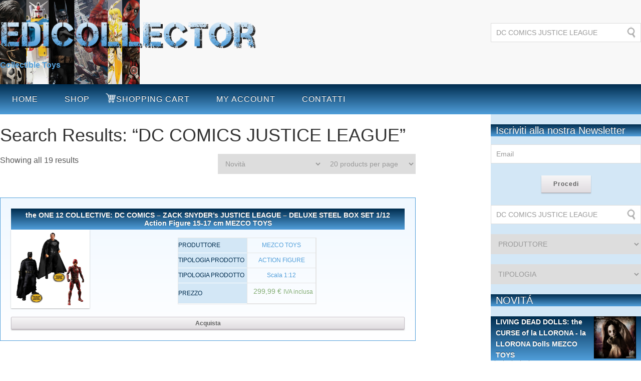

--- FILE ---
content_type: text/html; charset=UTF-8
request_url: http://edicollector.com/?s=DC+COMICS+JUSTICE+LEAGUE&post_type=product
body_size: 95399
content:
<!DOCTYPE html>
<html lang="it-IT">
<head>
<meta charset="UTF-8" />
<title>DC COMICS JUSTICE LEAGUE | Edicollector</title>
<meta name="viewport" content="width=device-width" />
<meta name="generator" content="WordPress 4.8.25" />
<meta name="generator" content="WooCommerce 2.1.8" />
<link rel='dns-prefetch' href='//netdna.bootstrapcdn.com' />
<link rel='dns-prefetch' href='//s.w.org' />
<link rel="alternate" type="application/rss+xml" title="Edicollector &raquo; Feed" href="http://edicollector.com/feed/" />
<link rel="alternate" type="application/rss+xml" title="Edicollector &raquo; Feed dei commenti" href="http://edicollector.com/comments/feed/" />
<link rel="alternate" type="application/rss+xml" title="Edicollector &raquo; Prodotti Feed" href="http://edicollector.com/shop/feed/" />
		<script type="text/javascript">
			window._wpemojiSettings = {"baseUrl":"https:\/\/s.w.org\/images\/core\/emoji\/2.3\/72x72\/","ext":".png","svgUrl":"https:\/\/s.w.org\/images\/core\/emoji\/2.3\/svg\/","svgExt":".svg","source":{"concatemoji":"http:\/\/edicollector.com\/wp-includes\/js\/wp-emoji-release.min.js?ver=4.8.25"}};
			!function(t,a,e){var r,i,n,o=a.createElement("canvas"),l=o.getContext&&o.getContext("2d");function c(t){var e=a.createElement("script");e.src=t,e.defer=e.type="text/javascript",a.getElementsByTagName("head")[0].appendChild(e)}for(n=Array("flag","emoji4"),e.supports={everything:!0,everythingExceptFlag:!0},i=0;i<n.length;i++)e.supports[n[i]]=function(t){var e,a=String.fromCharCode;if(!l||!l.fillText)return!1;switch(l.clearRect(0,0,o.width,o.height),l.textBaseline="top",l.font="600 32px Arial",t){case"flag":return(l.fillText(a(55356,56826,55356,56819),0,0),e=o.toDataURL(),l.clearRect(0,0,o.width,o.height),l.fillText(a(55356,56826,8203,55356,56819),0,0),e===o.toDataURL())?!1:(l.clearRect(0,0,o.width,o.height),l.fillText(a(55356,57332,56128,56423,56128,56418,56128,56421,56128,56430,56128,56423,56128,56447),0,0),e=o.toDataURL(),l.clearRect(0,0,o.width,o.height),l.fillText(a(55356,57332,8203,56128,56423,8203,56128,56418,8203,56128,56421,8203,56128,56430,8203,56128,56423,8203,56128,56447),0,0),e!==o.toDataURL());case"emoji4":return l.fillText(a(55358,56794,8205,9794,65039),0,0),e=o.toDataURL(),l.clearRect(0,0,o.width,o.height),l.fillText(a(55358,56794,8203,9794,65039),0,0),e!==o.toDataURL()}return!1}(n[i]),e.supports.everything=e.supports.everything&&e.supports[n[i]],"flag"!==n[i]&&(e.supports.everythingExceptFlag=e.supports.everythingExceptFlag&&e.supports[n[i]]);e.supports.everythingExceptFlag=e.supports.everythingExceptFlag&&!e.supports.flag,e.DOMReady=!1,e.readyCallback=function(){e.DOMReady=!0},e.supports.everything||(r=function(){e.readyCallback()},a.addEventListener?(a.addEventListener("DOMContentLoaded",r,!1),t.addEventListener("load",r,!1)):(t.attachEvent("onload",r),a.attachEvent("onreadystatechange",function(){"complete"===a.readyState&&e.readyCallback()})),(r=e.source||{}).concatemoji?c(r.concatemoji):r.wpemoji&&r.twemoji&&(c(r.twemoji),c(r.wpemoji)))}(window,document,window._wpemojiSettings);
		</script>
		<style type="text/css">
img.wp-smiley,
img.emoji {
	display: inline !important;
	border: none !important;
	box-shadow: none !important;
	height: 1em !important;
	width: 1em !important;
	margin: 0 .07em !important;
	vertical-align: -0.1em !important;
	background: none !important;
	padding: 0 !important;
}
</style>
<link rel='stylesheet' id='crafty-social-buttons-styles-css'  href='http://edicollector.com/wp-content/plugins/crafty-social-buttons/css/public.min.css?ver=1.2.2' type='text/css' media='all' />
<link rel='stylesheet' id='cff-css'  href='http://edicollector.com/wp-content/plugins/custom-facebook-feed/css/cff-style.css?8&#038;ver=4.8.25' type='text/css' media='all' />
<link rel='stylesheet' id='cff-font-awesome-css'  href='//netdna.bootstrapcdn.com/font-awesome/4.0.3/css/font-awesome.min.css?ver=4.0.3' type='text/css' media='all' />
<link rel='stylesheet' id='font-awesome-css'  href='//netdna.bootstrapcdn.com/font-awesome/4.0.3/css/font-awesome.css' type='text/css' media='screen' />
<link rel='stylesheet' id='products-per-page-css'  href='http://edicollector.com/wp-content/plugins/woocommerce-products-per-page/assets/css/style.css?ver=4.8.25' type='text/css' media='all' />
<link rel='stylesheet' id='woocommerce-layout-css'  href='//edicollector.com/wp-content/plugins/woocommerce/assets/css/woocommerce-layout.css?ver=2.1.8' type='text/css' media='all' />
<link rel='stylesheet' id='woocommerce-smallscreen-css'  href='//edicollector.com/wp-content/plugins/woocommerce/assets/css/woocommerce-smallscreen.css?ver=2.1.8' type='text/css' media='only screen and (max-width: 768px)' />
<link rel='stylesheet' id='woocommerce-general-css'  href='//edicollector.com/wp-content/plugins/woocommerce/assets/css/woocommerce.css?ver=2.1.8' type='text/css' media='all' />
<link rel='stylesheet' id='omega-style-css'  href='http://edicollector.com/wp-content/themes/shopping/style.css?ver=4.8.25' type='text/css' media='all' />
<script type='text/javascript' src='http://edicollector.com/wp-includes/js/jquery/jquery.js?ver=1.12.4'></script>
<script type='text/javascript' src='http://edicollector.com/wp-includes/js/jquery/jquery-migrate.min.js?ver=1.4.1'></script>
<script type='text/javascript' src='http://edicollector.com/wp-content/themes/shopping/js/tinynav.js?ver=4.8.25'></script>
<link rel='https://api.w.org/' href='http://edicollector.com/wp-json/' />
<link rel="EditURI" type="application/rsd+xml" title="RSD" href="http://edicollector.com/xmlrpc.php?rsd" />
<link rel="wlwmanifest" type="application/wlwmanifest+xml" href="http://edicollector.com/wp-includes/wlwmanifest.xml" /> 
<script type='text/javascript'>
/* <![CDATA[ */
// Comprehensive Google Map plugin v9.0.20
var CGMPGlobal = {"ajaxurl":"http:\/\/edicollector.com\/wp-admin\/admin-ajax.php","noBubbleDescriptionProvided":"No description provided","geoValidationClientRevalidate":"REVALIDATE","cssHref":"http:\/\/edicollector.com\/wp-content\/plugins\/comprehensive-google-map-plugin\/style.css?ver=9.0.20","language":"en","customMarkersUri":"http:\/\/edicollector.com\/wp-content\/plugins\/comprehensive-google-map-plugin\/assets\/css\/images\/markers\/","kml":"[TITLE] [MSG] ([STATUS])","kmlDocInvalid":"Il file KML fornito non \u00e8 un file KML,KMZ,GeoRSS valido.","kmlFetchError":"Il file KML non pu\u00f2 essere analizzato.","kmlLimits":"Il file KML eccede i limiti del KmlLayer.","kmlNotFound":"Il file KML non \u00e8 stato trovato. Molto probabilmente hai inserito un URL non valido o il documento non \u00e8 pubblicamente disponibile.","kmlRequestInvalid":"Il KmlLayer non \u00e8 valido.","kmlTimedOut":"Non \u00e8 stato possibile caricvare il file KML in una quantit\u00e0 ragionevole di tempo.","kmlTooLarge":"Le dimensioni del file KML eccedono i limiti del KmlLayer.","kmlUnknown":"Non \u00e8 stato possibile caricare il file KML per una ragione sconosciuta.","address":"Indirizzo","streetView":"Strada Vista","directions":"Indicazioni","toHere":"A Qui","fromHere":"Da Qui","mapFillViewport":"false","timestamp":"8602a8076d","ajaxCacheMapAction":"cgmp_ajax_cache_map_action","sep":"{}"}
/* ]]> */
</script>
<style>
.scroll-back-to-top-wrapper {
    position: fixed;
	opacity: 0;
	visibility: hidden;
	overflow: hidden;
	text-align: center;
	z-index: 99999999;
    background-color: #777777;
	color: #eeeeee;
	width: 50px;
	height: 48px;
	line-height: 48px;
	right: 30px;
	bottom: 30px;
	padding-top: 2px;
	border-top-left-radius: 10px;
	border-top-right-radius: 10px;
	border-bottom-right-radius: 10px;
	border-bottom-left-radius: 10px;
	-webkit-transition: all 0.5s ease-in-out;
	-moz-transition: all 0.5s ease-in-out;
	-ms-transition: all 0.5s ease-in-out;
	-o-transition: all 0.5s ease-in-out;
	transition: all 0.5s ease-in-out;
}
.scroll-back-to-top-wrapper:hover {
	background-color: #888888;
}
.scroll-back-to-top-wrapper.show {
    visibility:visible;
    cursor:pointer;
	opacity: 1.0;
}
.scroll-back-to-top-wrapper i.fa {
	line-height: inherit;
}
.scroll-back-to-top-wrapper .fa-lg {
	vertical-align: 0;
}
</style><link rel="alternate" type="application/rss+xml"  title="Nuovi prodotti" href="http://edicollector.com/shop/feed/" />	<!--[if lt IE 9]>
	<script src="http://edicollector.com/wp-content/themes/omega/js/html5.js" type="text/javascript"></script>
	<![endif]-->

<style type="text/css" id="custom-css"></style>

<!-- All in One SEO Pack 2.2.3.1 by Michael Torbert of Semper Fi Web Design[68,83] -->
<!-- /all in one seo pack -->
</head>

<body class="wordpress ltr it it-it child-theme y2026 m01 d23 h09 friday logged-out plural archive archive-product woocommerce woocommerce-page layout-2c-l" dir="ltr" itemscope="itemscope" itemtype="http://schema.org/WebPage">


<div class="site-container">

	<header id="header" class="site-header" role="banner" itemscope="itemscope" itemtype="http://schema.org/WPHeader"><div class="wrap"><div class="title-area"><h1 class="site-title"><a href="http://edicollector.com" title="Edicollector" rel="home"><span><img src="http://edicollector.com/wp-content/uploads/2015/01/logo_purple.png"/></span></a></h1><h2 class="site-description"><span>Collectible Toys</span></h2></div>	

	<aside class="header-right widget-area sidebar">
		
					<section class="widget widget_search widget-widget_search">

	    		<div class="widget-wrap">
					<form role="search" method="get" class="search-form" action="http://edicollector.com/">
			
						<input type="search" class="search-field" placeholder="Search &hellip;" value="DC COMICS JUSTICE LEAGUE" name="s" title="Ricerca per:">
						
					</form>
				</div>
			</section>
		
  	</aside><!-- .sidebar -->

	</div></header><!-- .site-header -->	
<nav class="nav-primary" role="navigation" itemscope="itemscope" itemtype="http://schema.org/SiteNavigationElement">
	
	<div class="wrap">
	<ul id="menu-menu-1" class="menu omega-nav-menu menu-primary"><li id="menu-item-3985" class="menu-item menu-item-type-custom menu-item-object-custom menu-item-home first menu-item-3985"><a href="http://edicollector.com/">HOME</a></li>
<li id="menu-item-40" class="menu-item menu-item-type-post_type menu-item-object-page menu-item-home menu-item-has-children menu-item-40"><a href="http://edicollector.com/shop/">SHOP</a>
<ul  class="sub-menu">
	<li id="menu-item-2721" class="menu-item menu-item-type-taxonomy menu-item-object-product_cat menu-item-has-children menu-item-2721"><a href="http://edicollector.com/categoria-prodotto/accessori-2/">Accessori</a>
	<ul  class="sub-menu">
		<li id="menu-item-13833" class="menu-item menu-item-type-taxonomy menu-item-object-product_cat menu-item-13833"><a href="http://edicollector.com/categoria-prodotto/diorami-2/">Diorami</a></li>
		<li id="menu-item-13811" class="menu-item menu-item-type-taxonomy menu-item-object-product_cat menu-item-13811"><a href="http://edicollector.com/categoria-prodotto/effetti-2/">Effetti</a></li>
		<li id="menu-item-14257" class="menu-item menu-item-type-taxonomy menu-item-object-product_cat menu-item-14257"><a href="http://edicollector.com/categoria-prodotto/espositori-2/">Espositori</a></li>
		<li id="menu-item-13809" class="menu-item menu-item-type-taxonomy menu-item-object-product_cat menu-item-13809"><a href="http://edicollector.com/categoria-prodotto/robot/gundam-2/">Gundam</a></li>
		<li id="menu-item-34583" class="menu-item menu-item-type-taxonomy menu-item-object-product_cat menu-item-34583"><a href="http://edicollector.com/categoria-prodotto/accessori-2/veicoli/">Veicoli</a></li>
	</ul>
</li>
	<li id="menu-item-2725" class="menu-item menu-item-type-taxonomy menu-item-object-product_cat menu-item-has-children menu-item-2725"><a href="http://edicollector.com/categoria-prodotto/action-figures/">Action Figures</a>
	<ul  class="sub-menu">
		<li id="menu-item-40845" class="menu-item menu-item-type-taxonomy menu-item-object-product_cat menu-item-40845"><a href="http://edicollector.com/categoria-prodotto/action-figures/5-points/">5 Points</a></li>
		<li id="menu-item-34245" class="menu-item menu-item-type-taxonomy menu-item-object-product_cat menu-item-34245"><a href="http://edicollector.com/categoria-prodotto/action-figures/altezza-10/">Altezza 10&#8243;</a></li>
		<li id="menu-item-37827" class="menu-item menu-item-type-taxonomy menu-item-object-product_cat menu-item-37827"><a href="http://edicollector.com/categoria-prodotto/action-figures/scala-5/">Scala 5&#8243;</a></li>
		<li id="menu-item-35842" class="menu-item menu-item-type-taxonomy menu-item-object-product_cat menu-item-35842"><a href="http://edicollector.com/categoria-prodotto/action-figures/scala-6/">Scala 6&#8243;</a></li>
		<li id="menu-item-34271" class="menu-item menu-item-type-taxonomy menu-item-object-product_cat menu-item-34271"><a href="http://edicollector.com/categoria-prodotto/action-figures/scala-7/">Scala 7&#8243;</a></li>
		<li id="menu-item-34272" class="menu-item menu-item-type-taxonomy menu-item-object-product_cat menu-item-34272"><a href="http://edicollector.com/categoria-prodotto/action-figures/scala-8/">Scala 8&#8243;</a></li>
		<li id="menu-item-37577" class="menu-item menu-item-type-taxonomy menu-item-object-product_cat menu-item-37577"><a href="http://edicollector.com/categoria-prodotto/scala-12/">Scala 12&#8243;</a></li>
		<li id="menu-item-34273" class="menu-item menu-item-type-taxonomy menu-item-object-product_cat menu-item-34273"><a href="http://edicollector.com/categoria-prodotto/action-figures/scala-18-action-figures/">Scala 18&#8243;</a></li>
		<li id="menu-item-33689" class="menu-item menu-item-type-taxonomy menu-item-object-product_cat menu-item-33689"><a href="http://edicollector.com/categoria-prodotto/action-figures/scala-14/">Scala 1:4</a></li>
		<li id="menu-item-33696" class="menu-item menu-item-type-taxonomy menu-item-object-product_cat menu-item-33696"><a href="http://edicollector.com/categoria-prodotto/action-figures/scala-16/">Scala 1:6</a></li>
		<li id="menu-item-35287" class="menu-item menu-item-type-taxonomy menu-item-object-product_cat menu-item-35287"><a href="http://edicollector.com/categoria-prodotto/action-figures/scala-19-action-figures/">Scala 1:9</a></li>
		<li id="menu-item-35283" class="menu-item menu-item-type-taxonomy menu-item-object-product_cat menu-item-35283"><a href="http://edicollector.com/categoria-prodotto/action-figures/scala-110-action-figures/">Scala 1:10</a></li>
		<li id="menu-item-33695" class="menu-item menu-item-type-taxonomy menu-item-object-product_cat menu-item-33695"><a href="http://edicollector.com/categoria-prodotto/action-figures/scala-112/">Scala 1:12</a></li>
		<li id="menu-item-35946" class="menu-item menu-item-type-taxonomy menu-item-object-product_cat menu-item-35946"><a href="http://edicollector.com/categoria-prodotto/action-figures/robo-dou/">Robo-Dou</a></li>
		<li id="menu-item-33975" class="menu-item menu-item-type-taxonomy menu-item-object-product_cat menu-item-33975"><a href="http://edicollector.com/categoria-prodotto/action-figures/saint-seiya/">Saint Seiya</a></li>
		<li id="menu-item-33673" class="menu-item menu-item-type-taxonomy menu-item-object-product_cat menu-item-33673"><a href="http://edicollector.com/categoria-prodotto/action-figures/shfiguarts/">SHFiguarts</a></li>
		<li id="menu-item-33675" class="menu-item menu-item-type-taxonomy menu-item-object-product_cat menu-item-33675"><a href="http://edicollector.com/categoria-prodotto/action-figures/tbleague/">TBLeague</a></li>
	</ul>
</li>
	<li id="menu-item-11844" class="menu-item menu-item-type-taxonomy menu-item-object-product_cat menu-item-11844"><a href="http://edicollector.com/categoria-prodotto/dolls-2/">Dolls</a></li>
	<li id="menu-item-8347" class="menu-item menu-item-type-taxonomy menu-item-object-product_cat menu-item-8347"><a href="http://edicollector.com/categoria-prodotto/figure/">Figure</a></li>
	<li id="menu-item-13807" class="menu-item menu-item-type-taxonomy menu-item-object-product_cat menu-item-has-children menu-item-13807"><a href="http://edicollector.com/categoria-prodotto/giochi-da-tavolo-2/">Giochi da Tavolo</a>
	<ul  class="sub-menu">
		<li id="menu-item-34212" class="menu-item menu-item-type-taxonomy menu-item-object-product_cat menu-item-34212"><a href="http://edicollector.com/categoria-prodotto/giochi-da-tavolo-2/colori-2/">Colori</a></li>
		<li id="menu-item-34209" class="menu-item menu-item-type-taxonomy menu-item-object-product_cat menu-item-34209"><a href="http://edicollector.com/categoria-prodotto/giochi-da-tavolo-2/espansione-2/">Espansione</a></li>
	</ul>
</li>
	<li id="menu-item-34210" class="menu-item menu-item-type-taxonomy menu-item-object-product_cat menu-item-has-children menu-item-34210"><a href="http://edicollector.com/categoria-prodotto/giochi-di-carte/">Giochi di Carte</a>
	<ul  class="sub-menu">
		<li id="menu-item-34211" class="menu-item menu-item-type-taxonomy menu-item-object-product_cat menu-item-34211"><a href="http://edicollector.com/categoria-prodotto/giochi-da-tavolo-2/espansione-2/">Espansione</a></li>
		<li id="menu-item-34242" class="menu-item menu-item-type-taxonomy menu-item-object-product_cat menu-item-34242"><a href="http://edicollector.com/categoria-prodotto/giochi-di-carte/lcg/">LCG</a></li>
	</ul>
</li>
	<li id="menu-item-1525" class="menu-item menu-item-type-taxonomy menu-item-object-product_cat menu-item-1525"><a href="http://edicollector.com/categoria-prodotto/modellismo/">Modellismo</a></li>
	<li id="menu-item-8408" class="menu-item menu-item-type-taxonomy menu-item-object-product_cat menu-item-has-children menu-item-8408"><a href="http://edicollector.com/categoria-prodotto/replica/">Replica</a>
	<ul  class="sub-menu">
		<li id="menu-item-34119" class="menu-item menu-item-type-taxonomy menu-item-object-product_cat menu-item-34119"><a href="http://edicollector.com/categoria-prodotto/replica/scala-11/">Scala 1:1</a></li>
	</ul>
</li>
	<li id="menu-item-2723" class="menu-item menu-item-type-taxonomy menu-item-object-product_cat menu-item-has-children menu-item-2723"><a href="http://edicollector.com/categoria-prodotto/robot/">Robot</a>
	<ul  class="sub-menu">
		<li id="menu-item-34144" class="menu-item menu-item-type-taxonomy menu-item-object-product_cat menu-item-34144"><a href="http://edicollector.com/categoria-prodotto/robot/gundam-2/">Gundam</a></li>
		<li id="menu-item-34145" class="menu-item menu-item-type-taxonomy menu-item-object-product_cat menu-item-34145"><a href="http://edicollector.com/categoria-prodotto/robot/metal-build/">Metal Build</a></li>
		<li id="menu-item-1526" class="menu-item menu-item-type-taxonomy menu-item-object-product_cat menu-item-1526"><a href="http://edicollector.com/categoria-prodotto/robot/model-kit-2/">Model Kit</a></li>
		<li id="menu-item-43631" class="menu-item menu-item-type-taxonomy menu-item-object-product_cat menu-item-43631"><a href="http://edicollector.com/categoria-prodotto/action-figures/revoltech-amazing-yamaguchi/">Revoltech Amazing Yamaguchi</a></li>
		<li id="menu-item-35947" class="menu-item menu-item-type-taxonomy menu-item-object-product_cat menu-item-35947"><a href="http://edicollector.com/categoria-prodotto/action-figures/robo-dou/">Robo-Dou</a></li>
		<li id="menu-item-35285" class="menu-item menu-item-type-taxonomy menu-item-object-product_cat menu-item-35285"><a href="http://edicollector.com/categoria-prodotto/robot/robot-spirit/">Robot Spirit</a></li>
		<li id="menu-item-33674" class="menu-item menu-item-type-taxonomy menu-item-object-product_cat menu-item-33674"><a href="http://edicollector.com/categoria-prodotto/robot/soul-of-chogokin/">Soul of Chogokin</a></li>
	</ul>
</li>
	<li id="menu-item-2724" class="menu-item menu-item-type-taxonomy menu-item-object-product_cat menu-item-has-children menu-item-2724"><a href="http://edicollector.com/categoria-prodotto/statue/">Statue</a>
	<ul  class="sub-menu">
		<li id="menu-item-34116" class="menu-item menu-item-type-taxonomy menu-item-object-product_cat menu-item-34116"><a href="http://edicollector.com/categoria-prodotto/statue/altezza-15/">Altezza 15&#8243;</a></li>
		<li id="menu-item-37576" class="menu-item menu-item-type-taxonomy menu-item-object-product_cat menu-item-37576"><a href="http://edicollector.com/categoria-prodotto/scala-12/">Scala 12&#8243;</a></li>
		<li id="menu-item-34120" class="menu-item menu-item-type-taxonomy menu-item-object-product_cat menu-item-34120"><a href="http://edicollector.com/categoria-prodotto/statue/scala-13/">Scala 1:3</a></li>
		<li id="menu-item-33690" class="menu-item menu-item-type-taxonomy menu-item-object-product_cat menu-item-33690"><a href="http://edicollector.com/categoria-prodotto/statue/scala-14-statue/">Scala 1:4</a></li>
		<li id="menu-item-33699" class="menu-item menu-item-type-taxonomy menu-item-object-product_cat menu-item-33699"><a href="http://edicollector.com/categoria-prodotto/statue/scala-16-statue/">Scala 1:6</a></li>
		<li id="menu-item-33700" class="menu-item menu-item-type-taxonomy menu-item-object-product_cat menu-item-33700"><a href="http://edicollector.com/categoria-prodotto/statue/scala-17/">Scala 1:7</a></li>
		<li id="menu-item-34121" class="menu-item menu-item-type-taxonomy menu-item-object-product_cat menu-item-34121"><a href="http://edicollector.com/categoria-prodotto/statue/scala-18/">Scala 1:8</a></li>
		<li id="menu-item-33962" class="menu-item menu-item-type-taxonomy menu-item-object-product_cat menu-item-33962"><a href="http://edicollector.com/categoria-prodotto/statue/scala-19/">Scala 1:9</a></li>
		<li id="menu-item-33698" class="menu-item menu-item-type-taxonomy menu-item-object-product_cat menu-item-33698"><a href="http://edicollector.com/categoria-prodotto/statue/scala-110/">Scala 1:10</a></li>
		<li id="menu-item-40570" class="menu-item menu-item-type-taxonomy menu-item-object-product_cat menu-item-40570"><a href="http://edicollector.com/categoria-prodotto/statue/scala-118/">Scala 1:18</a></li>
		<li id="menu-item-39025" class="menu-item menu-item-type-taxonomy menu-item-object-product_cat menu-item-39025"><a href="http://edicollector.com/categoria-prodotto/statue/figuarts-zero/">Figuarts ZERO</a></li>
		<li id="menu-item-36028" class="menu-item menu-item-type-taxonomy menu-item-object-product_cat menu-item-36028"><a href="http://edicollector.com/categoria-prodotto/statue/life-size/">Life Size</a></li>
		<li id="menu-item-35286" class="menu-item menu-item-type-taxonomy menu-item-object-product_cat menu-item-35286"><a href="http://edicollector.com/categoria-prodotto/statue/master-craft/">Master Craft</a></li>
		<li id="menu-item-42420" class="menu-item menu-item-type-taxonomy menu-item-object-product_cat menu-item-42420"><a href="http://edicollector.com/categoria-prodotto/statue/mini-statue/">Mini Statue</a></li>
	</ul>
</li>
</ul>
</li>
<li id="menu-item-41" class="menu-item menu-item-type-post_type menu-item-object-page menu-item-41"><a title="ciccio" href="http://edicollector.com/cart/">SHOPPING CART</a></li>
<li id="menu-item-43" class="menu-item menu-item-type-post_type menu-item-object-page menu-item-43"><a href="http://edicollector.com/my-account/">MY ACCOUNT</a></li>
<li id="menu-item-65" class="menu-item menu-item-type-post_type menu-item-object-page last menu-item-65"><a href="http://edicollector.com/contatti/">CONTATTI</a></li>
</ul>
	</div>
	
</nav><!-- .nav-primary -->
	<div class="site-inner">

		<div class="wrap">
	<main  class="content" role="main" itemprop="mainContentOfPage">

		
			
				<h1 class="page-title">Search Results: &ldquo;DC COMICS JUSTICE LEAGUE&rdquo;</h1>

			
			
			
						
		<form method="post"  class="form-wppp-select products-per-page">
						<select name="wppp_ppp" onchange="this.form.submit()" class="select wppp-select">
			
									<option value="20"  selected='selected'>
						20 products per page					</option>
										<option value="40" >
						40 products per page					</option>
										<option value="80" >
						80 products per page					</option>
										<option value="100" >
						100 products per page					</option>
								</select>
					</form>
		<p class="woocommerce-result-count">
	Showing all 19 results</p><form class="woocommerce-ordering" method="get">
	<select name="orderby" class="orderby">
		<option value="menu_order" >Ordinamento predefinito</option><option value="popularity" >Popolarità</option><option value="rating" >Valutazione media</option><option value="date"  selected='selected'>Novità</option><option value="price" >Prezzo: dal più economico</option><option value="price-desc" >Prezzo: dal più caro</option>	</select>
	<input type="hidden" name="s" value="DC COMICS JUSTICE LEAGUE" /><input type="hidden" name="post_type" value="product" /></form>

				<ul class="products">
					
					
						<li class="entry product publish author-ivan_diamond first post-34714 has-post-thumbnail product_cat-action-figures product_cat-scala-112 pa_produttore-mezco-toys pa_tipologia-action-figure pa_tipologia-scala-112 shipping-taxable purchasable product-type-simple product-cat-action-figures product-cat-scala-112 instock">
<div class="cntr">
	
	<a href="http://edicollector.com/shop/action-figures/the-one-12-collective-dc-comics-zack-snyders-justice-league-deluxe-steel-box-set-112-action-figure-15-17-cm-mezco-toys/">
		<h3>the ONE 12 COLLECTIVE: DC COMICS &#8211; ZACK SNYDER&#8217;s JUSTICE LEAGUE &#8211; DELUXE STEEL BOX SET 1/12 Action Figure 15-17 cm MEZCO TOYS</h3>
<div class="thumb">
		<img width="1000" height="1000" src="http://edicollector.com/wp-content/uploads/2022/03/One-12-Collective-DC-Comics-Zack-Snyder-Justice-League-Batman-Superman-Flash-Deluxe-Steel-Box-set-Mezco-Edicollector-00.jpg" class="attachment-full size-full wp-post-image" alt="" srcset="http://edicollector.com/wp-content/uploads/2022/03/One-12-Collective-DC-Comics-Zack-Snyder-Justice-League-Batman-Superman-Flash-Deluxe-Steel-Box-set-Mezco-Edicollector-00.jpg 1000w, http://edicollector.com/wp-content/uploads/2022/03/One-12-Collective-DC-Comics-Zack-Snyder-Justice-League-Batman-Superman-Flash-Deluxe-Steel-Box-set-Mezco-Edicollector-00-768x768.jpg 768w, http://edicollector.com/wp-content/uploads/2022/03/One-12-Collective-DC-Comics-Zack-Snyder-Justice-League-Batman-Superman-Flash-Deluxe-Steel-Box-set-Mezco-Edicollector-00-90x90.jpg 90w, http://edicollector.com/wp-content/uploads/2022/03/One-12-Collective-DC-Comics-Zack-Snyder-Justice-League-Batman-Superman-Flash-Deluxe-Steel-Box-set-Mezco-Edicollector-00-150x150.jpg 150w, http://edicollector.com/wp-content/uploads/2022/03/One-12-Collective-DC-Comics-Zack-Snyder-Justice-League-Batman-Superman-Flash-Deluxe-Steel-Box-set-Mezco-Edicollector-00-300x300.jpg 300w" sizes="(max-width: 1000px) 100vw, 1000px" itemprop="image" /></div>

<div class="infos">
<table class="dati dati_margin">
<tbody>
<tr><th width="50%" align="right" class="bordo_bottom bordo_top">Produttore </th><td><a href="?filtering=1&filter_produttore=88" class="indietro">MEZCO TOYS</a></td></tr><tr><th width="50%" align="right" class="bordo_bottom bordo_top">Tipologia prodotto </th><td><a href="?filtering=1&filter_tipologia=20" class="indietro">ACTION FIGURE</a></td></tr><tr><th width="50%" align="right" class="bordo_bottom bordo_top">Tipologia prodotto </th><td><a href="?filtering=1&filter_tipologia=267" class="indietro">Scala 1:12</a></td></tr>
<tr><th width="50%" align="right" class="bordo_bottom bordo_top">Prezzo </th><td><a href="http://www.cosmicgroup.eu/azioni.php?ricerca=1&amp;tipologia=STATUA" class="indietro"></a>

	<span class="price"><span class="amount">299,99&nbsp;&euro;</span> <small class="woocommerce-price-suffix">IVA inclusa</small></span>

	</a></td></tr>

</tbody></table></div>
		

	<a href="/?s=DC+COMICS+JUSTICE+LEAGUE&#038;post_type=product&#038;add-to-cart=34714" rel="nofollow" data-product_id="34714" data-product_sku="5081" class="button add_to_cart_button product_type_simple">Acquista</a></div>
</li>
					
						<li class="entry product publish author-ivan_diamond post-40133 has-post-thumbnail product_cat-action-figures product_cat-scala-16 pa_produttore-hot-toys pa_tipologia-action-figure pa_tipologia-scala-16 shipping-taxable purchasable product-type-simple product-cat-action-figures product-cat-scala-16 instock">
<div class="cntr">
	
	<a href="http://edicollector.com/shop/action-figures/dc-comics-zack-snyders-justice-league-batman-tactical-batsuit-ben-affleck-16-action-figure-33-cm-hot-toys/">
		<h3>DC COMICS: ZACK SNYDER&#8217;s JUSTICE LEAGUE &#8211; BATMAN TACTICAL BATSUIT (Ben Affleck) 1/6 Action Figure 33 cm HOT TOYS</h3>
<div class="thumb">
		<img width="692" height="1000" src="http://edicollector.com/wp-content/uploads/2023/07/DC-Comics-Zack-Snyder-Justice-League-Batman-Tactical-BatSuit-Version-Hot-Toys-Edicollector-05.jpg" class="attachment-full size-full wp-post-image" alt="" srcset="http://edicollector.com/wp-content/uploads/2023/07/DC-Comics-Zack-Snyder-Justice-League-Batman-Tactical-BatSuit-Version-Hot-Toys-Edicollector-05.jpg 692w, http://edicollector.com/wp-content/uploads/2023/07/DC-Comics-Zack-Snyder-Justice-League-Batman-Tactical-BatSuit-Version-Hot-Toys-Edicollector-05-62x90.jpg 62w, http://edicollector.com/wp-content/uploads/2023/07/DC-Comics-Zack-Snyder-Justice-League-Batman-Tactical-BatSuit-Version-Hot-Toys-Edicollector-05-104x150.jpg 104w, http://edicollector.com/wp-content/uploads/2023/07/DC-Comics-Zack-Snyder-Justice-League-Batman-Tactical-BatSuit-Version-Hot-Toys-Edicollector-05-208x300.jpg 208w" sizes="(max-width: 692px) 100vw, 692px" itemprop="image" /></div>

<div class="infos">
<table class="dati dati_margin">
<tbody>
<tr><th width="50%" align="right" class="bordo_bottom bordo_top">Produttore </th><td><a href="?filtering=1&filter_produttore=27" class="indietro">HOT TOYS</a></td></tr><tr><th width="50%" align="right" class="bordo_bottom bordo_top">Tipologia prodotto </th><td><a href="?filtering=1&filter_tipologia=20" class="indietro">ACTION FIGURE</a></td></tr><tr><th width="50%" align="right" class="bordo_bottom bordo_top">Tipologia prodotto </th><td><a href="?filtering=1&filter_tipologia=259" class="indietro">Scala 1:6</a></td></tr>
<tr><th width="50%" align="right" class="bordo_bottom bordo_top">Prezzo </th><td><a href="http://www.cosmicgroup.eu/azioni.php?ricerca=1&amp;tipologia=STATUA" class="indietro"></a>

	<span class="price"><span class="amount">449,99&nbsp;&euro;</span> <small class="woocommerce-price-suffix">IVA inclusa</small></span>

	</a></td></tr>

</tbody></table></div>
		

	<a href="/?s=DC+COMICS+JUSTICE+LEAGUE&#038;post_type=product&#038;add-to-cart=40133" rel="nofollow" data-product_id="40133" data-product_sku="5390" class="button add_to_cart_button product_type_simple">Acquista</a></div>
</li>
					
						<li class="entry product publish author-ivan_diamond post-35492 has-post-thumbnail product_cat-scala-110 product_cat-statue pa_produttore-iron-studios pa_tipologia-scala-110 pa_tipologia-statua shipping-taxable purchasable product-type-simple product-cat-scala-110 product-cat-statue instock">
<div class="cntr">
	
	<a href="http://edicollector.com/shop/scala-110/dc-comics-zack-snyders-justice-league-knightmare-batman-110-statue-22-cm-iron-studios/">
		<h3>DC COMICS: ZACK SNYDER’s JUSTICE LEAGUE &#8211; KNIGHTMARE BATMAN 1/10 STATUE 22 cm IRON STUDIOS</h3>
<div class="thumb">
		<img width="1024" height="1365" src="http://edicollector.com/wp-content/uploads/2022/04/DC-Comics-Zack-Snyder-Justice-League-Knightmare-Batman-Iron-Studios-Edicollector-11.jpg" class="attachment-full size-full wp-post-image" alt="" srcset="http://edicollector.com/wp-content/uploads/2022/04/DC-Comics-Zack-Snyder-Justice-League-Knightmare-Batman-Iron-Studios-Edicollector-11.jpg 1024w, http://edicollector.com/wp-content/uploads/2022/04/DC-Comics-Zack-Snyder-Justice-League-Knightmare-Batman-Iron-Studios-Edicollector-11-900x1200.jpg 900w, http://edicollector.com/wp-content/uploads/2022/04/DC-Comics-Zack-Snyder-Justice-League-Knightmare-Batman-Iron-Studios-Edicollector-11-768x1024.jpg 768w, http://edicollector.com/wp-content/uploads/2022/04/DC-Comics-Zack-Snyder-Justice-League-Knightmare-Batman-Iron-Studios-Edicollector-11-68x90.jpg 68w, http://edicollector.com/wp-content/uploads/2022/04/DC-Comics-Zack-Snyder-Justice-League-Knightmare-Batman-Iron-Studios-Edicollector-11-113x150.jpg 113w, http://edicollector.com/wp-content/uploads/2022/04/DC-Comics-Zack-Snyder-Justice-League-Knightmare-Batman-Iron-Studios-Edicollector-11-225x300.jpg 225w" sizes="(max-width: 1024px) 100vw, 1024px" itemprop="image" /></div>

<div class="infos">
<table class="dati dati_margin">
<tbody>
<tr><th width="50%" align="right" class="bordo_bottom bordo_top">Produttore </th><td><a href="?filtering=1&filter_produttore=193" class="indietro">IRON STUDIOS</a></td></tr><tr><th width="50%" align="right" class="bordo_bottom bordo_top">Tipologia prodotto </th><td><a href="?filtering=1&filter_tipologia=261" class="indietro">Scala 1:10</a></td></tr><tr><th width="50%" align="right" class="bordo_bottom bordo_top">Tipologia prodotto </th><td><a href="?filtering=1&filter_tipologia=18" class="indietro">STATUA</a></td></tr>
<tr><th width="50%" align="right" class="bordo_bottom bordo_top">Prezzo </th><td><a href="http://www.cosmicgroup.eu/azioni.php?ricerca=1&amp;tipologia=STATUA" class="indietro"></a>

	<span class="price"><span class="amount">229,99&nbsp;&euro;</span> <small class="woocommerce-price-suffix">IVA inclusa</small></span>

	</a></td></tr>

</tbody></table></div>
		

	<a href="/?s=DC+COMICS+JUSTICE+LEAGUE&#038;post_type=product&#038;add-to-cart=35492" rel="nofollow" data-product_id="35492" data-product_sku="5127" class="button add_to_cart_button product_type_simple">Acquista</a></div>
</li>
					
						<li class="entry product publish author-ivan_diamond last post-35684 has-post-thumbnail product_cat-action-figures product_cat-scala-16 pa_produttore-hot-toys pa_tipologia-action-figure pa_tipologia-scala-16 shipping-taxable purchasable product-type-simple product-cat-action-figures product-cat-scala-16 instock">
<div class="cntr">
	
	<a href="http://edicollector.com/shop/action-figures/dc-comics-zack-snyders-justice-league-knightmare-batman-superman-black-suit-2-pack-16-action-figure-30-cm-hot-toys/">
		<h3>DC COMICS: ZACK SNYDER’s JUSTICE LEAGUE – KNIGHTMARE BATMAN &#038; SUPERMAN BLACK SUIT 2-PACK 1/6 Action Figure 30 cm HOT TOYS</h3>
<div class="thumb">
		<img width="900" height="1301" src="http://edicollector.com/wp-content/uploads/2022/04/DC-Comics-Zack-Snyder-Justice-League-Knightmare-Batman-and-Superman-Black-Suit-2-pack-Hot-Toys-Edicollector-01.jpg" class="attachment-full size-full wp-post-image" alt="" srcset="http://edicollector.com/wp-content/uploads/2022/04/DC-Comics-Zack-Snyder-Justice-League-Knightmare-Batman-and-Superman-Black-Suit-2-pack-Hot-Toys-Edicollector-01.jpg 900w, http://edicollector.com/wp-content/uploads/2022/04/DC-Comics-Zack-Snyder-Justice-League-Knightmare-Batman-and-Superman-Black-Suit-2-pack-Hot-Toys-Edicollector-01-830x1200.jpg 830w, http://edicollector.com/wp-content/uploads/2022/04/DC-Comics-Zack-Snyder-Justice-League-Knightmare-Batman-and-Superman-Black-Suit-2-pack-Hot-Toys-Edicollector-01-768x1110.jpg 768w, http://edicollector.com/wp-content/uploads/2022/04/DC-Comics-Zack-Snyder-Justice-League-Knightmare-Batman-and-Superman-Black-Suit-2-pack-Hot-Toys-Edicollector-01-62x90.jpg 62w, http://edicollector.com/wp-content/uploads/2022/04/DC-Comics-Zack-Snyder-Justice-League-Knightmare-Batman-and-Superman-Black-Suit-2-pack-Hot-Toys-Edicollector-01-104x150.jpg 104w, http://edicollector.com/wp-content/uploads/2022/04/DC-Comics-Zack-Snyder-Justice-League-Knightmare-Batman-and-Superman-Black-Suit-2-pack-Hot-Toys-Edicollector-01-208x300.jpg 208w" sizes="(max-width: 900px) 100vw, 900px" itemprop="image" /></div>

<div class="infos">
<table class="dati dati_margin">
<tbody>
<tr><th width="50%" align="right" class="bordo_bottom bordo_top">Produttore </th><td><a href="?filtering=1&filter_produttore=27" class="indietro">HOT TOYS</a></td></tr><tr><th width="50%" align="right" class="bordo_bottom bordo_top">Tipologia prodotto </th><td><a href="?filtering=1&filter_tipologia=20" class="indietro">ACTION FIGURE</a></td></tr><tr><th width="50%" align="right" class="bordo_bottom bordo_top">Tipologia prodotto </th><td><a href="?filtering=1&filter_tipologia=259" class="indietro">Scala 1:6</a></td></tr>
<tr><th width="50%" align="right" class="bordo_bottom bordo_top">Prezzo </th><td><a href="http://www.cosmicgroup.eu/azioni.php?ricerca=1&amp;tipologia=STATUA" class="indietro"></a>

	<span class="price"><span class="amount">729,99&nbsp;&euro;</span> <small class="woocommerce-price-suffix">IVA inclusa</small></span>

	</a></td></tr>

</tbody></table></div>
		

	<a href="/?s=DC+COMICS+JUSTICE+LEAGUE&#038;post_type=product&#038;add-to-cart=35684" rel="nofollow" data-product_id="35684" data-product_sku="5141" class="button add_to_cart_button product_type_simple">Acquista</a></div>
</li>
					
						<li class="entry product publish author-ivan_diamond first post-35507 has-post-thumbnail product_cat-scala-110 product_cat-statue pa_produttore-iron-studios pa_tipologia-scala-110 pa_tipologia-statua shipping-taxable purchasable product-type-simple product-cat-scala-110 product-cat-statue outofstock">
<div class="cntr">
	
	<a href="http://edicollector.com/shop/scala-110/dc-comics-zack-snyders-justice-league-superman-black-suit-110-statue-30-cm-iron-studios/">
		<h3>DC COMICS: ZACK SNYDER’s JUSTICE LEAGUE: SUPERMAN BLACK SUIT 1/10 STATUE 30 cm IRON STUDIOS</h3>
<div class="thumb">
		<img width="507" height="675" src="http://edicollector.com/wp-content/uploads/2022/04/DC-Comics-Zack-Snyder-Justice-League-Superman-Black-Suit-Iron-Studios-Edicollector-10.jpg" class="attachment-full size-full wp-post-image" alt="" srcset="http://edicollector.com/wp-content/uploads/2022/04/DC-Comics-Zack-Snyder-Justice-League-Superman-Black-Suit-Iron-Studios-Edicollector-10.jpg 507w, http://edicollector.com/wp-content/uploads/2022/04/DC-Comics-Zack-Snyder-Justice-League-Superman-Black-Suit-Iron-Studios-Edicollector-10-68x90.jpg 68w, http://edicollector.com/wp-content/uploads/2022/04/DC-Comics-Zack-Snyder-Justice-League-Superman-Black-Suit-Iron-Studios-Edicollector-10-113x150.jpg 113w, http://edicollector.com/wp-content/uploads/2022/04/DC-Comics-Zack-Snyder-Justice-League-Superman-Black-Suit-Iron-Studios-Edicollector-10-225x300.jpg 225w" sizes="(max-width: 507px) 100vw, 507px" itemprop="image" /></div>

<div class="infos">
<table class="dati dati_margin">
<tbody>
<tr><th width="50%" align="right" class="bordo_bottom bordo_top">Produttore </th><td><a href="?filtering=1&filter_produttore=193" class="indietro">IRON STUDIOS</a></td></tr><tr><th width="50%" align="right" class="bordo_bottom bordo_top">Tipologia prodotto </th><td><a href="?filtering=1&filter_tipologia=261" class="indietro">Scala 1:10</a></td></tr><tr><th width="50%" align="right" class="bordo_bottom bordo_top">Tipologia prodotto </th><td><a href="?filtering=1&filter_tipologia=18" class="indietro">STATUA</a></td></tr>
<tr><th width="50%" align="right" class="bordo_bottom bordo_top">Prezzo </th><td><a href="http://www.cosmicgroup.eu/azioni.php?ricerca=1&amp;tipologia=STATUA" class="indietro"></a>

	<span class="price"><span class="amount">239,99&nbsp;&euro;</span> <small class="woocommerce-price-suffix">IVA inclusa</small></span>

	</a></td></tr>

</tbody></table></div>
		

	<a href="http://edicollector.com/shop/scala-110/dc-comics-zack-snyders-justice-league-superman-black-suit-110-statue-30-cm-iron-studios/" rel="nofollow" data-product_id="35507" data-product_sku="5128" class="button add_to_cart_button product_type_simple">Read More</a></div>
</li>
					
						<li class="entry product publish author-ivan_diamond post-20451 has-post-thumbnail product_cat-action-figures product_cat-scala-16 pa_produttore-hot-toys pa_tipologia-action-figure pa_tipologia-scala-16 shipping-taxable purchasable product-type-simple product-cat-action-figures product-cat-scala-16 instock">
<div class="cntr">
	
	<a href="http://edicollector.com/shop/action-figures/dc-comics-justice-league-wonder-woman-deluxe-version-16-action-figure-12-hot-toys/">
		<h3>DC COMICS: JUSTICE LEAGUE &#8211; WONDER WOMAN DELUXE VERSION 1/6 Action Figure 12&#8243; HOT TOYS</h3>
<div class="thumb">
		<img width="692" height="1000" src="http://edicollector.com/wp-content/uploads/2017/11/DC-Comics-Justice-League-Wonder-Woman-Hot-Toys-Edicollector-02.jpg" class="attachment-full size-full wp-post-image" alt="" srcset="http://edicollector.com/wp-content/uploads/2017/11/DC-Comics-Justice-League-Wonder-Woman-Hot-Toys-Edicollector-02.jpg 692w, http://edicollector.com/wp-content/uploads/2017/11/DC-Comics-Justice-League-Wonder-Woman-Hot-Toys-Edicollector-02-62x90.jpg 62w, http://edicollector.com/wp-content/uploads/2017/11/DC-Comics-Justice-League-Wonder-Woman-Hot-Toys-Edicollector-02-104x150.jpg 104w, http://edicollector.com/wp-content/uploads/2017/11/DC-Comics-Justice-League-Wonder-Woman-Hot-Toys-Edicollector-02-208x300.jpg 208w" sizes="(max-width: 692px) 100vw, 692px" itemprop="image" /></div>

<div class="infos">
<table class="dati dati_margin">
<tbody>
<tr><th width="50%" align="right" class="bordo_bottom bordo_top">Produttore </th><td><a href="?filtering=1&filter_produttore=27" class="indietro">HOT TOYS</a></td></tr><tr><th width="50%" align="right" class="bordo_bottom bordo_top">Tipologia prodotto </th><td><a href="?filtering=1&filter_tipologia=20" class="indietro">ACTION FIGURE</a></td></tr><tr><th width="50%" align="right" class="bordo_bottom bordo_top">Tipologia prodotto </th><td><a href="?filtering=1&filter_tipologia=259" class="indietro">Scala 1:6</a></td></tr>
<tr><th width="50%" align="right" class="bordo_bottom bordo_top">Prezzo </th><td><a href="http://www.cosmicgroup.eu/azioni.php?ricerca=1&amp;tipologia=STATUA" class="indietro"></a>

	<span class="price"><span class="amount">649,99&nbsp;&euro;</span> <small class="woocommerce-price-suffix">IVA inclusa</small></span>

	</a></td></tr>

</tbody></table></div>
		

	<a href="/?s=DC+COMICS+JUSTICE+LEAGUE&#038;post_type=product&#038;add-to-cart=20451" rel="nofollow" data-product_id="20451" data-product_sku="4128" class="button add_to_cart_button product_type_simple">Acquista</a></div>
</li>
					
						<li class="entry product publish author-ivan_diamond post-20972 has-post-thumbnail product_cat-action-figures product_cat-scala-16 pa_produttore-hot-toys pa_tipologia-action-figure pa_tipologia-scala-16 shipping-taxable purchasable product-type-simple product-cat-action-figures product-cat-scala-16 outofstock">
<div class="cntr">
	
	<a href="http://edicollector.com/shop/action-figures/dc-comics-justice-league-superman-16-action-figure-12-hot-toys/">
		<h3>DC COMICS: JUSTICE LEAGUE &#8211; SUPERMAN 1/6 Action Figure 30 cm HOT TOYS</h3>
<div class="thumb">
		<img width="692" height="1000" src="http://edicollector.com/wp-content/uploads/2018/01/DC-Comics-Justice-League-Superman-Hot-Toys-Edicollector-06.jpg" class="attachment-full size-full wp-post-image" alt="" srcset="http://edicollector.com/wp-content/uploads/2018/01/DC-Comics-Justice-League-Superman-Hot-Toys-Edicollector-06.jpg 692w, http://edicollector.com/wp-content/uploads/2018/01/DC-Comics-Justice-League-Superman-Hot-Toys-Edicollector-06-62x90.jpg 62w, http://edicollector.com/wp-content/uploads/2018/01/DC-Comics-Justice-League-Superman-Hot-Toys-Edicollector-06-104x150.jpg 104w, http://edicollector.com/wp-content/uploads/2018/01/DC-Comics-Justice-League-Superman-Hot-Toys-Edicollector-06-208x300.jpg 208w" sizes="(max-width: 692px) 100vw, 692px" itemprop="image" /></div>

<div class="infos">
<table class="dati dati_margin">
<tbody>
<tr><th width="50%" align="right" class="bordo_bottom bordo_top">Produttore </th><td><a href="?filtering=1&filter_produttore=27" class="indietro">HOT TOYS</a></td></tr><tr><th width="50%" align="right" class="bordo_bottom bordo_top">Tipologia prodotto </th><td><a href="?filtering=1&filter_tipologia=20" class="indietro">ACTION FIGURE</a></td></tr><tr><th width="50%" align="right" class="bordo_bottom bordo_top">Tipologia prodotto </th><td><a href="?filtering=1&filter_tipologia=259" class="indietro">Scala 1:6</a></td></tr>
<tr><th width="50%" align="right" class="bordo_bottom bordo_top">Prezzo </th><td><a href="http://www.cosmicgroup.eu/azioni.php?ricerca=1&amp;tipologia=STATUA" class="indietro"></a>

	<span class="price"><span class="amount">449,99&nbsp;&euro;</span> <small class="woocommerce-price-suffix">IVA inclusa</small></span>

	</a></td></tr>

</tbody></table></div>
		

	<a href="http://edicollector.com/shop/action-figures/dc-comics-justice-league-superman-16-action-figure-12-hot-toys/" rel="nofollow" data-product_id="20972" data-product_sku="4183" class="button add_to_cart_button product_type_simple">Read More</a></div>
</li>
					
						<li class="entry product publish author-ivan_diamond last post-20598 has-post-thumbnail product_cat-action-figures product_cat-scala-16 pa_produttore-hot-toys pa_tipologia-action-figure pa_tipologia-scala-16 shipping-taxable purchasable product-type-simple product-cat-action-figures product-cat-scala-16 instock">
<div class="cntr">
	
	<a href="http://edicollector.com/shop/action-figures/dc-comics-justice-league-batman-ben-affleck-deluxe-version-16-action-figure-12-hot-toys/">
		<h3>DC COMICS: JUSTICE LEAGUE &#8211; BATMAN (Ben Affleck) DELUXE VERSION 1/6 Action Figure 12&#8243; HOT TOYS</h3>
<div class="thumb">
		<img width="692" height="1000" src="http://edicollector.com/wp-content/uploads/2017/12/DC-Comics-Justice-League-Batman-Ben-Affleck-Deluxe-Version-Hot-Toys-Edicollector-01.jpg" class="attachment-full size-full wp-post-image" alt="" srcset="http://edicollector.com/wp-content/uploads/2017/12/DC-Comics-Justice-League-Batman-Ben-Affleck-Deluxe-Version-Hot-Toys-Edicollector-01.jpg 692w, http://edicollector.com/wp-content/uploads/2017/12/DC-Comics-Justice-League-Batman-Ben-Affleck-Deluxe-Version-Hot-Toys-Edicollector-01-62x90.jpg 62w, http://edicollector.com/wp-content/uploads/2017/12/DC-Comics-Justice-League-Batman-Ben-Affleck-Deluxe-Version-Hot-Toys-Edicollector-01-104x150.jpg 104w, http://edicollector.com/wp-content/uploads/2017/12/DC-Comics-Justice-League-Batman-Ben-Affleck-Deluxe-Version-Hot-Toys-Edicollector-01-208x300.jpg 208w" sizes="(max-width: 692px) 100vw, 692px" itemprop="image" /></div>

<div class="infos">
<table class="dati dati_margin">
<tbody>
<tr><th width="50%" align="right" class="bordo_bottom bordo_top">Produttore </th><td><a href="?filtering=1&filter_produttore=27" class="indietro">HOT TOYS</a></td></tr><tr><th width="50%" align="right" class="bordo_bottom bordo_top">Tipologia prodotto </th><td><a href="?filtering=1&filter_tipologia=20" class="indietro">ACTION FIGURE</a></td></tr><tr><th width="50%" align="right" class="bordo_bottom bordo_top">Tipologia prodotto </th><td><a href="?filtering=1&filter_tipologia=259" class="indietro">Scala 1:6</a></td></tr>
<tr><th width="50%" align="right" class="bordo_bottom bordo_top">Prezzo </th><td><a href="http://www.cosmicgroup.eu/azioni.php?ricerca=1&amp;tipologia=STATUA" class="indietro"></a>

	<span class="price"><span class="amount">599,99&nbsp;&euro;</span> <small class="woocommerce-price-suffix">IVA inclusa</small></span>

	</a></td></tr>

</tbody></table></div>
		

	<a href="/?s=DC+COMICS+JUSTICE+LEAGUE&#038;post_type=product&#038;add-to-cart=20598" rel="nofollow" data-product_id="20598" data-product_sku="4143" class="button add_to_cart_button product_type_simple">Acquista</a></div>
</li>
					
						<li class="entry product publish author-ivan_diamond first post-20518 has-post-thumbnail product_cat-action-figures product_cat-scala-112 pa_produttore-mezco-toys pa_tipologia-action-figure pa_tipologia-scala-112 shipping-taxable purchasable product-type-simple product-cat-action-figures product-cat-scala-112 outofstock">
<div class="cntr">
	
	<a href="http://edicollector.com/shop/action-figures/the-one-12-collective-justice-league-batman-tactical-suit-112-action-figure-mezco-toys/">
		<h3>the ONE 12 COLLECTIVE: JUSTICE LEAGUE &#8211; BATMAN TACTICAL SUIT 1/12 Action Figure MEZCO TOYS</h3>
<div class="thumb">
		<img width="1000" height="1000" src="http://edicollector.com/wp-content/uploads/2017/12/the-One-12-Collective-Batman-Tactical-Suit-Mezco-Toys-Edicolelctor-03.jpg" class="attachment-full size-full wp-post-image" alt="" srcset="http://edicollector.com/wp-content/uploads/2017/12/the-One-12-Collective-Batman-Tactical-Suit-Mezco-Toys-Edicolelctor-03.jpg 1000w, http://edicollector.com/wp-content/uploads/2017/12/the-One-12-Collective-Batman-Tactical-Suit-Mezco-Toys-Edicolelctor-03-768x768.jpg 768w, http://edicollector.com/wp-content/uploads/2017/12/the-One-12-Collective-Batman-Tactical-Suit-Mezco-Toys-Edicolelctor-03-90x90.jpg 90w, http://edicollector.com/wp-content/uploads/2017/12/the-One-12-Collective-Batman-Tactical-Suit-Mezco-Toys-Edicolelctor-03-150x150.jpg 150w, http://edicollector.com/wp-content/uploads/2017/12/the-One-12-Collective-Batman-Tactical-Suit-Mezco-Toys-Edicolelctor-03-300x300.jpg 300w" sizes="(max-width: 1000px) 100vw, 1000px" itemprop="image" /></div>

<div class="infos">
<table class="dati dati_margin">
<tbody>
<tr><th width="50%" align="right" class="bordo_bottom bordo_top">Produttore </th><td><a href="?filtering=1&filter_produttore=88" class="indietro">MEZCO TOYS</a></td></tr><tr><th width="50%" align="right" class="bordo_bottom bordo_top">Tipologia prodotto </th><td><a href="?filtering=1&filter_tipologia=20" class="indietro">ACTION FIGURE</a></td></tr><tr><th width="50%" align="right" class="bordo_bottom bordo_top">Tipologia prodotto </th><td><a href="?filtering=1&filter_tipologia=267" class="indietro">Scala 1:12</a></td></tr>
<tr><th width="50%" align="right" class="bordo_bottom bordo_top">Prezzo </th><td><a href="http://www.cosmicgroup.eu/azioni.php?ricerca=1&amp;tipologia=STATUA" class="indietro"></a>

	<span class="price"><span class="amount">199,99&nbsp;&euro;</span> <small class="woocommerce-price-suffix">IVA inclusa</small></span>

	</a></td></tr>

</tbody></table></div>
		

	<a href="http://edicollector.com/shop/action-figures/the-one-12-collective-justice-league-batman-tactical-suit-112-action-figure-mezco-toys/" rel="nofollow" data-product_id="20518" data-product_sku="4132" class="button add_to_cart_button product_type_simple">Read More</a></div>
</li>
					
						<li class="entry product publish author-ivan_diamond post-19497 has-post-thumbnail product_cat-action-figures product_cat-scala-16 pa_produttore-hot-toys pa_tipologia-action-figure pa_tipologia-scala-16 shipping-taxable purchasable product-type-simple product-cat-action-figures product-cat-scala-16 outofstock">
<div class="cntr">
	
	<a href="http://edicollector.com/shop/action-figures/dc-comics-justice-league-batman-ben-affleck-tactical-version-16-action-figure-30-cm-hot-toys/">
		<h3>DC COMICS: JUSTICE LEAGUE &#8211; BATMAN (Ben Affleck) TACTICAL VERSION 1/6 Action Figure 30 cm HOT TOYS</h3>
<div class="thumb">
		<img width="692" height="1000" src="http://edicollector.com/wp-content/uploads/2017/07/Justice-League-Batman-Tactical-Version-Edicollector-01.jpg" class="attachment-full size-full wp-post-image" alt="" srcset="http://edicollector.com/wp-content/uploads/2017/07/Justice-League-Batman-Tactical-Version-Edicollector-01.jpg 692w, http://edicollector.com/wp-content/uploads/2017/07/Justice-League-Batman-Tactical-Version-Edicollector-01-62x90.jpg 62w, http://edicollector.com/wp-content/uploads/2017/07/Justice-League-Batman-Tactical-Version-Edicollector-01-104x150.jpg 104w, http://edicollector.com/wp-content/uploads/2017/07/Justice-League-Batman-Tactical-Version-Edicollector-01-208x300.jpg 208w" sizes="(max-width: 692px) 100vw, 692px" itemprop="image" /></div>

<div class="infos">
<table class="dati dati_margin">
<tbody>
<tr><th width="50%" align="right" class="bordo_bottom bordo_top">Produttore </th><td><a href="?filtering=1&filter_produttore=27" class="indietro">HOT TOYS</a></td></tr><tr><th width="50%" align="right" class="bordo_bottom bordo_top">Tipologia prodotto </th><td><a href="?filtering=1&filter_tipologia=20" class="indietro">ACTION FIGURE</a></td></tr><tr><th width="50%" align="right" class="bordo_bottom bordo_top">Tipologia prodotto </th><td><a href="?filtering=1&filter_tipologia=259" class="indietro">Scala 1:6</a></td></tr>
<tr><th width="50%" align="right" class="bordo_bottom bordo_top">Prezzo </th><td><a href="http://www.cosmicgroup.eu/azioni.php?ricerca=1&amp;tipologia=STATUA" class="indietro"></a>

	<span class="price"><span class="amount">599,99&nbsp;&euro;</span> <small class="woocommerce-price-suffix">IVA inclusa</small></span>

	</a></td></tr>

</tbody></table></div>
		

	<a href="http://edicollector.com/shop/action-figures/dc-comics-justice-league-batman-ben-affleck-tactical-version-16-action-figure-30-cm-hot-toys/" rel="nofollow" data-product_id="19497" data-product_sku="4025" class="button add_to_cart_button product_type_simple">Read More</a></div>
</li>
					
						<li class="entry product publish author-ivan_diamond post-23308 has-post-thumbnail product_cat-action-figures pa_produttore-medicom pa_tipologia-action-figure shipping-taxable purchasable product-type-simple product-cat-action-figures outofstock">
<div class="cntr">
	
	<a href="http://edicollector.com/shop/action-figures/dc-comics-justice-league-batman-tactical-suit-version-mafex-112-action-figure-medicom/">
		<h3>DC COMICS: JUSTICE LEAGUE &#8211; BATMAN TACTICAL SUIT VERSION MAFEX 1/12 Action Figure MEDICOM</h3>
<div class="thumb">
		<img width="468" height="658" src="http://edicollector.com/wp-content/uploads/2018/11/DC-Comics-Justice-League-Batman-Tactical-Suit-Version-Mafex-Medicom-Edicollector-01.jpg" class="attachment-full size-full wp-post-image" alt="" srcset="http://edicollector.com/wp-content/uploads/2018/11/DC-Comics-Justice-League-Batman-Tactical-Suit-Version-Mafex-Medicom-Edicollector-01.jpg 468w, http://edicollector.com/wp-content/uploads/2018/11/DC-Comics-Justice-League-Batman-Tactical-Suit-Version-Mafex-Medicom-Edicollector-01-64x90.jpg 64w, http://edicollector.com/wp-content/uploads/2018/11/DC-Comics-Justice-League-Batman-Tactical-Suit-Version-Mafex-Medicom-Edicollector-01-107x150.jpg 107w, http://edicollector.com/wp-content/uploads/2018/11/DC-Comics-Justice-League-Batman-Tactical-Suit-Version-Mafex-Medicom-Edicollector-01-213x300.jpg 213w" sizes="(max-width: 468px) 100vw, 468px" itemprop="image" /></div>

<div class="infos">
<table class="dati dati_margin">
<tbody>
<tr><th width="50%" align="right" class="bordo_bottom bordo_top">Produttore </th><td><a href="?filtering=1&filter_produttore=63" class="indietro">MEDICOM</a></td></tr><tr><th width="50%" align="right" class="bordo_bottom bordo_top">Tipologia prodotto </th><td><a href="?filtering=1&filter_tipologia=20" class="indietro">ACTION FIGURE</a></td></tr>
<tr><th width="50%" align="right" class="bordo_bottom bordo_top">Prezzo </th><td><a href="http://www.cosmicgroup.eu/azioni.php?ricerca=1&amp;tipologia=STATUA" class="indietro"></a>

	<span class="price"><span class="amount">99,99&nbsp;&euro;</span> <small class="woocommerce-price-suffix">IVA inclusa</small></span>

	</a></td></tr>

</tbody></table></div>
		

	<a href="http://edicollector.com/shop/action-figures/dc-comics-justice-league-batman-tactical-suit-version-mafex-112-action-figure-medicom/" rel="nofollow" data-product_id="23308" data-product_sku="4364" class="button add_to_cart_button product_type_simple">Read More</a></div>
</li>
					
						<li class="entry product publish author-ivan_diamond last post-19781 has-post-thumbnail product_cat-action-figures pa_produttore-medicom pa_tipologia-action-figure shipping-taxable purchasable product-type-simple product-cat-action-figures outofstock">
<div class="cntr">
	
	<a href="http://edicollector.com/shop/action-figures/dc-comics-justice-league-superman-mafex-112-action-figure-medicom/">
		<h3>DC COMICS: JUSTICE LEAGUE &#8211; SUPERMAN MAFEX 1/12 Action Figure MEDICOM</h3>
<div class="thumb">
		<img width="1500" height="1500" src="http://edicollector.com/wp-content/uploads/2017/08/justice-League-Superman-Mafex-Edicollector-01.jpg" class="attachment-full size-full wp-post-image" alt="" srcset="http://edicollector.com/wp-content/uploads/2017/08/justice-League-Superman-Mafex-Edicollector-01.jpg 1500w, http://edicollector.com/wp-content/uploads/2017/08/justice-League-Superman-Mafex-Edicollector-01-1200x1200.jpg 1200w, http://edicollector.com/wp-content/uploads/2017/08/justice-League-Superman-Mafex-Edicollector-01-768x768.jpg 768w, http://edicollector.com/wp-content/uploads/2017/08/justice-League-Superman-Mafex-Edicollector-01-90x90.jpg 90w, http://edicollector.com/wp-content/uploads/2017/08/justice-League-Superman-Mafex-Edicollector-01-150x150.jpg 150w, http://edicollector.com/wp-content/uploads/2017/08/justice-League-Superman-Mafex-Edicollector-01-300x300.jpg 300w" sizes="(max-width: 1500px) 100vw, 1500px" itemprop="image" /></div>

<div class="infos">
<table class="dati dati_margin">
<tbody>
<tr><th width="50%" align="right" class="bordo_bottom bordo_top">Produttore </th><td><a href="?filtering=1&filter_produttore=63" class="indietro">MEDICOM</a></td></tr><tr><th width="50%" align="right" class="bordo_bottom bordo_top">Tipologia prodotto </th><td><a href="?filtering=1&filter_tipologia=20" class="indietro">ACTION FIGURE</a></td></tr>
<tr><th width="50%" align="right" class="bordo_bottom bordo_top">Prezzo </th><td><a href="http://www.cosmicgroup.eu/azioni.php?ricerca=1&amp;tipologia=STATUA" class="indietro"></a>

	<span class="price"><span class="amount">99,99&nbsp;&euro;</span> <small class="woocommerce-price-suffix">IVA inclusa</small></span>

	</a></td></tr>

</tbody></table></div>
		

	<a href="http://edicollector.com/shop/action-figures/dc-comics-justice-league-superman-mafex-112-action-figure-medicom/" rel="nofollow" data-product_id="19781" data-product_sku="4052" class="button add_to_cart_button product_type_simple">Read More</a></div>
</li>
					
						<li class="entry product publish author-ivan_diamond first post-19771 has-post-thumbnail product_cat-action-figures pa_produttore-medicom pa_tipologia-action-figure shipping-taxable purchasable product-type-simple product-cat-action-figures outofstock">
<div class="cntr">
	
	<a href="http://edicollector.com/shop/action-figures/dc-comics-justice-league-the-flash-mafex-112-action-figure-medicom/">
		<h3>DC COMICS: JUSTICE LEAGUE &#8211; the FLASH MAFEX 1/12 Action Figure MEDICOM</h3>
<div class="thumb">
		<img width="1500" height="1500" src="http://edicollector.com/wp-content/uploads/2017/08/justice-League-Flash-Mafex-Edicollector-01.jpg" class="attachment-full size-full wp-post-image" alt="" srcset="http://edicollector.com/wp-content/uploads/2017/08/justice-League-Flash-Mafex-Edicollector-01.jpg 1500w, http://edicollector.com/wp-content/uploads/2017/08/justice-League-Flash-Mafex-Edicollector-01-1200x1200.jpg 1200w, http://edicollector.com/wp-content/uploads/2017/08/justice-League-Flash-Mafex-Edicollector-01-768x768.jpg 768w, http://edicollector.com/wp-content/uploads/2017/08/justice-League-Flash-Mafex-Edicollector-01-90x90.jpg 90w, http://edicollector.com/wp-content/uploads/2017/08/justice-League-Flash-Mafex-Edicollector-01-150x150.jpg 150w, http://edicollector.com/wp-content/uploads/2017/08/justice-League-Flash-Mafex-Edicollector-01-300x300.jpg 300w" sizes="(max-width: 1500px) 100vw, 1500px" itemprop="image" /></div>

<div class="infos">
<table class="dati dati_margin">
<tbody>
<tr><th width="50%" align="right" class="bordo_bottom bordo_top">Produttore </th><td><a href="?filtering=1&filter_produttore=63" class="indietro">MEDICOM</a></td></tr><tr><th width="50%" align="right" class="bordo_bottom bordo_top">Tipologia prodotto </th><td><a href="?filtering=1&filter_tipologia=20" class="indietro">ACTION FIGURE</a></td></tr>
<tr><th width="50%" align="right" class="bordo_bottom bordo_top">Prezzo </th><td><a href="http://www.cosmicgroup.eu/azioni.php?ricerca=1&amp;tipologia=STATUA" class="indietro"></a>

	<span class="price"><span class="amount">109,99&nbsp;&euro;</span> <small class="woocommerce-price-suffix">IVA inclusa</small></span>

	</a></td></tr>

</tbody></table></div>
		

	<a href="http://edicollector.com/shop/action-figures/dc-comics-justice-league-the-flash-mafex-112-action-figure-medicom/" rel="nofollow" data-product_id="19771" data-product_sku="4052" class="button add_to_cart_button product_type_simple">Read More</a></div>
</li>
					
						<li class="entry product publish author-ivan_diamond post-20397 has-post-thumbnail product_cat-statue pa_produttore-iron-studios pa_tipologia-statua shipping-taxable purchasable product-type-simple product-cat-statue outofstock">
<div class="cntr">
	
	<a href="http://edicollector.com/shop/statue/dc-comics-justice-league-superman-art-scale-110-statue-iron-studios/">
		<h3>DC COMICS: JUSTICE LEAGUE &#8211; SUPERMAN ART SCALE 1/10 Statue IRON STUDIOS</h3>
<div class="thumb">
		<img width="670" height="1054" src="http://edicollector.com/wp-content/uploads/2017/11/DC-Comics-Justice-League-Superman-Edicollector-05.jpg" class="attachment-full size-full wp-post-image" alt="" srcset="http://edicollector.com/wp-content/uploads/2017/11/DC-Comics-Justice-League-Superman-Edicollector-05.jpg 670w, http://edicollector.com/wp-content/uploads/2017/11/DC-Comics-Justice-League-Superman-Edicollector-05-57x90.jpg 57w, http://edicollector.com/wp-content/uploads/2017/11/DC-Comics-Justice-League-Superman-Edicollector-05-95x150.jpg 95w, http://edicollector.com/wp-content/uploads/2017/11/DC-Comics-Justice-League-Superman-Edicollector-05-191x300.jpg 191w" sizes="(max-width: 670px) 100vw, 670px" itemprop="image" /></div>

<div class="infos">
<table class="dati dati_margin">
<tbody>
<tr><th width="50%" align="right" class="bordo_bottom bordo_top">Produttore </th><td><a href="?filtering=1&filter_produttore=193" class="indietro">IRON STUDIOS</a></td></tr><tr><th width="50%" align="right" class="bordo_bottom bordo_top">Tipologia prodotto </th><td><a href="?filtering=1&filter_tipologia=18" class="indietro">STATUA</a></td></tr>
<tr><th width="50%" align="right" class="bordo_bottom bordo_top">Prezzo </th><td><a href="http://www.cosmicgroup.eu/azioni.php?ricerca=1&amp;tipologia=STATUA" class="indietro"></a>

	<span class="price"><span class="amount">139,99&nbsp;&euro;</span> <small class="woocommerce-price-suffix">IVA inclusa</small></span>

	</a></td></tr>

</tbody></table></div>
		

	<a href="http://edicollector.com/shop/statue/dc-comics-justice-league-superman-art-scale-110-statue-iron-studios/" rel="nofollow" data-product_id="20397" data-product_sku="4123" class="button add_to_cart_button product_type_simple">Read More</a></div>
</li>
					
						<li class="entry product publish author-ivan_diamond post-19789 has-post-thumbnail product_cat-action-figures pa_produttore-medicom pa_tipologia-action-figure shipping-taxable purchasable product-type-simple product-cat-action-figures outofstock">
<div class="cntr">
	
	<a href="http://edicollector.com/shop/action-figures/dc-comics-justice-league-batman-mafex-112-action-figure-medicom/">
		<h3>DC COMICS: JUSTICE LEAGUE &#8211; BATMAN MAFEX 1/12 Action Figure MEDICOM</h3>
<div class="thumb">
		<img width="1500" height="1500" src="http://edicollector.com/wp-content/uploads/2017/08/justice-League-Batman-Mafex-Edicollector-01.jpg" class="attachment-full size-full wp-post-image" alt="" srcset="http://edicollector.com/wp-content/uploads/2017/08/justice-League-Batman-Mafex-Edicollector-01.jpg 1500w, http://edicollector.com/wp-content/uploads/2017/08/justice-League-Batman-Mafex-Edicollector-01-1200x1200.jpg 1200w, http://edicollector.com/wp-content/uploads/2017/08/justice-League-Batman-Mafex-Edicollector-01-768x768.jpg 768w, http://edicollector.com/wp-content/uploads/2017/08/justice-League-Batman-Mafex-Edicollector-01-90x90.jpg 90w, http://edicollector.com/wp-content/uploads/2017/08/justice-League-Batman-Mafex-Edicollector-01-150x150.jpg 150w, http://edicollector.com/wp-content/uploads/2017/08/justice-League-Batman-Mafex-Edicollector-01-300x300.jpg 300w" sizes="(max-width: 1500px) 100vw, 1500px" itemprop="image" /></div>

<div class="infos">
<table class="dati dati_margin">
<tbody>
<tr><th width="50%" align="right" class="bordo_bottom bordo_top">Produttore </th><td><a href="?filtering=1&filter_produttore=63" class="indietro">MEDICOM</a></td></tr><tr><th width="50%" align="right" class="bordo_bottom bordo_top">Tipologia prodotto </th><td><a href="?filtering=1&filter_tipologia=20" class="indietro">ACTION FIGURE</a></td></tr>
<tr><th width="50%" align="right" class="bordo_bottom bordo_top">Prezzo </th><td><a href="http://www.cosmicgroup.eu/azioni.php?ricerca=1&amp;tipologia=STATUA" class="indietro"></a>

	<span class="price"><span class="amount">99,99&nbsp;&euro;</span> <small class="woocommerce-price-suffix">IVA inclusa</small></span>

	</a></td></tr>

</tbody></table></div>
		

	<a href="http://edicollector.com/shop/action-figures/dc-comics-justice-league-batman-mafex-112-action-figure-medicom/" rel="nofollow" data-product_id="19789" data-product_sku="4053" class="button add_to_cart_button product_type_simple">Read More</a></div>
</li>
					
						<li class="entry product publish author-ivan_diamond last post-21013 has-post-thumbnail product_cat-statue pa_produttore-kotobukiya pa_tipologia-statua shipping-taxable purchasable product-type-simple product-cat-statue instock">
<div class="cntr">
	
	<a href="http://edicollector.com/shop/statue/dc-comics-justice-league-batman-110-statue-kotobukiya/">
		<h3>DC COMICS: JUSTICE LEAGUE &#8211; BATMAN 1/10 Statue KOTOBUKIYA</h3>
<div class="thumb">
		<img width="534" height="800" src="http://edicollector.com/wp-content/uploads/2018/01/DC-Comics-Justice-League-Batman-Kotobukiya-Edicollector-01.jpg" class="attachment-full size-full wp-post-image" alt="" srcset="http://edicollector.com/wp-content/uploads/2018/01/DC-Comics-Justice-League-Batman-Kotobukiya-Edicollector-01.jpg 534w, http://edicollector.com/wp-content/uploads/2018/01/DC-Comics-Justice-League-Batman-Kotobukiya-Edicollector-01-60x90.jpg 60w, http://edicollector.com/wp-content/uploads/2018/01/DC-Comics-Justice-League-Batman-Kotobukiya-Edicollector-01-100x150.jpg 100w, http://edicollector.com/wp-content/uploads/2018/01/DC-Comics-Justice-League-Batman-Kotobukiya-Edicollector-01-200x300.jpg 200w" sizes="(max-width: 534px) 100vw, 534px" itemprop="image" /></div>

<div class="infos">
<table class="dati dati_margin">
<tbody>
<tr><th width="50%" align="right" class="bordo_bottom bordo_top">Produttore </th><td><a href="?filtering=1&filter_produttore=45" class="indietro">KOTOBUKIYA</a></td></tr><tr><th width="50%" align="right" class="bordo_bottom bordo_top">Tipologia prodotto </th><td><a href="?filtering=1&filter_tipologia=18" class="indietro">STATUA</a></td></tr>
<tr><th width="50%" align="right" class="bordo_bottom bordo_top">Prezzo </th><td><a href="http://www.cosmicgroup.eu/azioni.php?ricerca=1&amp;tipologia=STATUA" class="indietro"></a>

	<span class="price"><span class="amount">79,99&nbsp;&euro;</span> <small class="woocommerce-price-suffix">IVA inclusa</small></span>

	</a></td></tr>

</tbody></table></div>
		

	<a href="/?s=DC+COMICS+JUSTICE+LEAGUE&#038;post_type=product&#038;add-to-cart=21013" rel="nofollow" data-product_id="21013" data-product_sku="4187" class="button add_to_cart_button product_type_simple">Acquista</a></div>
</li>
					
						<li class="entry product publish author-ivan_diamond first post-20739 has-post-thumbnail product_cat-statue pa_produttore-dc-direct pa_tipologia-statua shipping-taxable purchasable product-type-simple product-cat-statue outofstock">
<div class="cntr">
	
	<a href="http://edicollector.com/shop/statue/dc-comics-justice-league-superman-lim-ed-5-000-statue-diamond-direct/">
		<h3>DC COMICS: JUSTICE LEAGUE &#8211; SUPERMAN (Lim. Ed. 5.000) Statue DIAMOND DIRECT</h3>
<div class="thumb">
		<img width="869" height="1260" src="http://edicollector.com/wp-content/uploads/2017/12/DC-Comics-Justice-League-Superman-Diamond-Direct-Edicollector.jpg" class="attachment-full size-full wp-post-image" alt="" srcset="http://edicollector.com/wp-content/uploads/2017/12/DC-Comics-Justice-League-Superman-Diamond-Direct-Edicollector.jpg 869w, http://edicollector.com/wp-content/uploads/2017/12/DC-Comics-Justice-League-Superman-Diamond-Direct-Edicollector-828x1200.jpg 828w, http://edicollector.com/wp-content/uploads/2017/12/DC-Comics-Justice-League-Superman-Diamond-Direct-Edicollector-768x1114.jpg 768w, http://edicollector.com/wp-content/uploads/2017/12/DC-Comics-Justice-League-Superman-Diamond-Direct-Edicollector-62x90.jpg 62w, http://edicollector.com/wp-content/uploads/2017/12/DC-Comics-Justice-League-Superman-Diamond-Direct-Edicollector-103x150.jpg 103w, http://edicollector.com/wp-content/uploads/2017/12/DC-Comics-Justice-League-Superman-Diamond-Direct-Edicollector-207x300.jpg 207w" sizes="(max-width: 869px) 100vw, 869px" itemprop="image" /></div>

<div class="infos">
<table class="dati dati_margin">
<tbody>
<tr><th width="50%" align="right" class="bordo_bottom bordo_top">Produttore </th><td><a href="?filtering=1&filter_produttore=62" class="indietro">DC DIRECT</a></td></tr><tr><th width="50%" align="right" class="bordo_bottom bordo_top">Tipologia prodotto </th><td><a href="?filtering=1&filter_tipologia=18" class="indietro">STATUA</a></td></tr>
<tr><th width="50%" align="right" class="bordo_bottom bordo_top">Prezzo </th><td><a href="http://www.cosmicgroup.eu/azioni.php?ricerca=1&amp;tipologia=STATUA" class="indietro"></a>

	<span class="price"><span class="amount">179,99&nbsp;&euro;</span> <small class="woocommerce-price-suffix">IVA inclusa</small></span>

	</a></td></tr>

</tbody></table></div>
		

	<a href="http://edicollector.com/shop/statue/dc-comics-justice-league-superman-lim-ed-5-000-statue-diamond-direct/" rel="nofollow" data-product_id="20739" data-product_sku="4160" class="button add_to_cart_button product_type_simple">Read More</a></div>
</li>
					
						<li class="entry product publish author-ivan_diamond post-20737 has-post-thumbnail product_cat-statue pa_produttore-dc-direct pa_tipologia-statua shipping-taxable purchasable product-type-simple product-cat-statue outofstock">
<div class="cntr">
	
	<a href="http://edicollector.com/shop/statue/dc-comics-justice-league-batman-tactical-suit-lim-ed-5-000-statue-diamond-direct/">
		<h3>DC COMICS: JUSTICE LEAGUE &#8211; BATMAN TACTICAL SUIT (Lim. Ed. 5.000) Statue DIAMOND DIRECT</h3>
<div class="thumb">
		<img width="875" height="1260" src="http://edicollector.com/wp-content/uploads/2017/12/DC-Comics-Justice-League-Batman-Tactical-Suit-Diamond-Direct-Edicollector.jpg" class="attachment-full size-full wp-post-image" alt="" srcset="http://edicollector.com/wp-content/uploads/2017/12/DC-Comics-Justice-League-Batman-Tactical-Suit-Diamond-Direct-Edicollector.jpg 875w, http://edicollector.com/wp-content/uploads/2017/12/DC-Comics-Justice-League-Batman-Tactical-Suit-Diamond-Direct-Edicollector-833x1200.jpg 833w, http://edicollector.com/wp-content/uploads/2017/12/DC-Comics-Justice-League-Batman-Tactical-Suit-Diamond-Direct-Edicollector-768x1106.jpg 768w, http://edicollector.com/wp-content/uploads/2017/12/DC-Comics-Justice-League-Batman-Tactical-Suit-Diamond-Direct-Edicollector-63x90.jpg 63w, http://edicollector.com/wp-content/uploads/2017/12/DC-Comics-Justice-League-Batman-Tactical-Suit-Diamond-Direct-Edicollector-104x150.jpg 104w, http://edicollector.com/wp-content/uploads/2017/12/DC-Comics-Justice-League-Batman-Tactical-Suit-Diamond-Direct-Edicollector-208x300.jpg 208w" sizes="(max-width: 875px) 100vw, 875px" itemprop="image" /></div>

<div class="infos">
<table class="dati dati_margin">
<tbody>
<tr><th width="50%" align="right" class="bordo_bottom bordo_top">Produttore </th><td><a href="?filtering=1&filter_produttore=62" class="indietro">DC DIRECT</a></td></tr><tr><th width="50%" align="right" class="bordo_bottom bordo_top">Tipologia prodotto </th><td><a href="?filtering=1&filter_tipologia=18" class="indietro">STATUA</a></td></tr>
<tr><th width="50%" align="right" class="bordo_bottom bordo_top">Prezzo </th><td><a href="http://www.cosmicgroup.eu/azioni.php?ricerca=1&amp;tipologia=STATUA" class="indietro"></a>

	<span class="price"><span class="amount">199,99&nbsp;&euro;</span> <small class="woocommerce-price-suffix">IVA inclusa</small></span>

	</a></td></tr>

</tbody></table></div>
		

	<a href="http://edicollector.com/shop/statue/dc-comics-justice-league-batman-tactical-suit-lim-ed-5-000-statue-diamond-direct/" rel="nofollow" data-product_id="20737" data-product_sku="4159" class="button add_to_cart_button product_type_simple">Read More</a></div>
</li>
					
						<li class="entry product publish author-ivan_diamond post-20126 has-post-thumbnail product_cat-statue pa_produttore-kotobukiya pa_tipologia-statua shipping-taxable purchasable product-type-simple product-cat-statue outofstock">
<div class="cntr">
	
	<a href="http://edicollector.com/shop/statue/dc-comics-red-hood-artfx-110-statue-kotobukiya/">
		<h3>DC COMICS: RED HOOD ARTFX+ 1/10 STATUE KOTOBUKIYA</h3>
<div class="thumb">
		<img width="667" height="1000" src="http://edicollector.com/wp-content/uploads/2017/10/DC-Comics-Red-Hood-Edicollector-01.jpg" class="attachment-full size-full wp-post-image" alt="" srcset="http://edicollector.com/wp-content/uploads/2017/10/DC-Comics-Red-Hood-Edicollector-01.jpg 667w, http://edicollector.com/wp-content/uploads/2017/10/DC-Comics-Red-Hood-Edicollector-01-60x90.jpg 60w, http://edicollector.com/wp-content/uploads/2017/10/DC-Comics-Red-Hood-Edicollector-01-100x150.jpg 100w, http://edicollector.com/wp-content/uploads/2017/10/DC-Comics-Red-Hood-Edicollector-01-200x300.jpg 200w" sizes="(max-width: 667px) 100vw, 667px" itemprop="image" /></div>

<div class="infos">
<table class="dati dati_margin">
<tbody>
<tr><th width="50%" align="right" class="bordo_bottom bordo_top">Produttore </th><td><a href="?filtering=1&filter_produttore=45" class="indietro">KOTOBUKIYA</a></td></tr><tr><th width="50%" align="right" class="bordo_bottom bordo_top">Tipologia prodotto </th><td><a href="?filtering=1&filter_tipologia=18" class="indietro">STATUA</a></td></tr>
<tr><th width="50%" align="right" class="bordo_bottom bordo_top">Prezzo </th><td><a href="http://www.cosmicgroup.eu/azioni.php?ricerca=1&amp;tipologia=STATUA" class="indietro"></a>

	<span class="price"><span class="amount">79,99&nbsp;&euro;</span> <small class="woocommerce-price-suffix">IVA inclusa</small></span>

	</a></td></tr>

</tbody></table></div>
		

	<a href="http://edicollector.com/shop/statue/dc-comics-red-hood-artfx-110-statue-kotobukiya/" rel="nofollow" data-product_id="20126" data-product_sku="4091" class="button add_to_cart_button product_type_simple">Read More</a></div>
</li>
					
				</ul>
						
		<form method="post"  class="form-wppp-select products-per-page">
						<select name="wppp_ppp" onchange="this.form.submit()" class="select wppp-select">
			
									<option value="20"  selected='selected'>
						20 products per page					</option>
										<option value="40" >
						40 products per page					</option>
										<option value="80" >
						80 products per page					</option>
										<option value="100" >
						100 products per page					</option>
								</select>
					</form>
		
			
	</main><!-- .content -->

			

	<aside class="sidebar sidebar-primary widget-area" role="complementary" itemscope="itemscope" itemtype="http://schema.org/WPSideBar">
	
		
		<section id="newsletterwidget-2" class="widget widget-1 even widget-first widget_newsletterwidget"><div class="widget-wrap"><h4 class="widget-title">Iscriviti alla nostra Newsletter</h4>

<script type="text/javascript">
//<![CDATA[
if (typeof newsletter_check !== "function") {
window.newsletter_check = function (f) {
    var re = /^([a-zA-Z0-9_\.\-\+])+\@(([a-zA-Z0-9\-]{1,})+\.)+([a-zA-Z0-9]{2,})+$/;
    if (!re.test(f.elements["ne"].value)) {
        alert("L\'indirizzo email non è corretto");
        return false;
    }
    if (f.elements["ny"] && !f.elements["ny"].checked) {
        alert("Devi accettare le regole di riservatezza");
        return false;
    }
    return true;
}
}
//]]>
</script>

<div class="newsletter newsletter-widget">

<script type="text/javascript">
//<![CDATA[
if (typeof newsletter_check !== "function") {
window.newsletter_check = function (f) {
    var re = /^([a-zA-Z0-9_\.\-\+])+\@(([a-zA-Z0-9\-]{1,})+\.)+([a-zA-Z0-9]{2,})+$/;
    if (!re.test(f.elements["ne"].value)) {
        alert("L\'indirizzo email non è corretto");
        return false;
    }
    if (f.elements["ny"] && !f.elements["ny"].checked) {
        alert("Devi accettare le regole di riservatezza");
        return false;
    }
    return true;
}
}
//]]>
</script>

<form action="http://edicollector.com/wp-content/plugins/newsletter/do/subscribe.php" onsubmit="return newsletter_check(this)" method="post"><input type="hidden" name="nr" value="widget"/><p><input class="newsletter-email" type="email" required name="ne" value="Email" onclick="if (this.defaultValue==this.value) this.value=''" onblur="if (this.value=='') this.value=this.defaultValue"/></p><p><input class="newsletter-submit" type="submit" value="Procedi"/></p></form></div></div></section><section id="woocommerce_product_search-2" class="widget widget-2 odd woocommerce widget_product_search"><div class="widget-wrap"><form role="search" method="get" id="searchform" action="http://edicollector.com/">
			<div>
				<label class="screen-reader-text" for="s">Cerca:</label>
				<input type="text" value="DC COMICS JUSTICE LEAGUE" name="s" id="s" placeholder="Search for products" />
				<input type="submit" id="searchsubmit" value="Cerca" />
				<input type="hidden" name="post_type" value="product" />
			</div>
		</form></div></section><section id="woocommerce_layered_nav-2" class="widget widget-4 odd woocommerce widget_layered_nav"><div class="widget-wrap"><h4 class="widget-title"></h4><select id="dropdown_layered_nav_produttore"><option value="">PRODUTTORE</option><option value="62" >DC DIRECT</option><option value="27" >HOT TOYS</option><option value="193" >IRON STUDIOS</option><option value="45" >KOTOBUKIYA</option><option value="63" >MEDICOM</option><option value="88" >MEZCO TOYS</option></select></div></section><section id="woocommerce_layered_nav-3" class="widget widget-5 even woocommerce widget_layered_nav"><div class="widget-wrap"><h4 class="widget-title"></h4><select id="dropdown_layered_nav_tipologia"><option value="">TIPOLOGIA</option><option value="20" >ACTION FIGURE</option><option value="261" >Scala 1:10</option><option value="267" >Scala 1:12</option><option value="259" >Scala 1:6</option><option value="18" >STATUA</option></select></div></section><section id="woocommerce_widget_cart-2" class="widget widget-7 even woocommerce widget_shopping_cart"><div class="widget-wrap"><h4 class="widget-title">CARRELLO</h4><div class="hide_cart_widget_if_empty"><div class="widget_shopping_cart_content"></div></div></div></section><section id="woocommerce_top_rated_products-3" class="widget widget-8 odd woocommerce widget_top_rated_products"><div class="widget-wrap"><h4 class="widget-title">NOVITÁ</h4><ul class="product_list_widget"><li>
	<a href="http://edicollector.com/shop/dolls-2/living-dead-dolls-the-curse-of-la-llorona-la-llorona-dolls-mezco-toys/" title="LIVING DEAD DOLLS: the CURSE of la LLORONA - la LLORONA Dolls MEZCO TOYS">
		<img width="1000" height="1000" src="http://edicollector.com/wp-content/uploads/2019/03/Living-Dead-Dolls-La-Llorona-Mezco-Edicollector-04.jpg" class="attachment-full size-full wp-post-image" alt="" srcset="http://edicollector.com/wp-content/uploads/2019/03/Living-Dead-Dolls-La-Llorona-Mezco-Edicollector-04.jpg 1000w, http://edicollector.com/wp-content/uploads/2019/03/Living-Dead-Dolls-La-Llorona-Mezco-Edicollector-04-768x768.jpg 768w, http://edicollector.com/wp-content/uploads/2019/03/Living-Dead-Dolls-La-Llorona-Mezco-Edicollector-04-90x90.jpg 90w, http://edicollector.com/wp-content/uploads/2019/03/Living-Dead-Dolls-La-Llorona-Mezco-Edicollector-04-150x150.jpg 150w, http://edicollector.com/wp-content/uploads/2019/03/Living-Dead-Dolls-La-Llorona-Mezco-Edicollector-04-300x300.jpg 300w" sizes="(max-width: 1000px) 100vw, 1000px" itemprop="image" />		LIVING DEAD DOLLS: the CURSE of la LLORONA - la LLORONA Dolls MEZCO TOYS	</a>
	<div class="star-rating" title="Valutato 5.00 su 5"><span style="width:100%"><strong class="rating">5.00</strong> di 5</span></div>	<span class="amount">59,99&nbsp;&euro;</span> <small class="woocommerce-price-suffix">IVA inclusa</small></li><li>
	<a href="http://edicollector.com/shop/action-figures/terrifier-ultimate-art-the-clown-7-action-figure-18-cm-neca/" title="TERRIFIER: ULTIMATE ART the CLOWN 7&quot; Action Figure 18 cm NECA">
		<img width="667" height="1000" src="http://edicollector.com/wp-content/uploads/2025/06/Terrifier-Art-the-Clown-Neca-Edicollector-19.jpg" class="attachment-full size-full wp-post-image" alt="" srcset="http://edicollector.com/wp-content/uploads/2025/06/Terrifier-Art-the-Clown-Neca-Edicollector-19.jpg 667w, http://edicollector.com/wp-content/uploads/2025/06/Terrifier-Art-the-Clown-Neca-Edicollector-19-60x90.jpg 60w, http://edicollector.com/wp-content/uploads/2025/06/Terrifier-Art-the-Clown-Neca-Edicollector-19-100x150.jpg 100w, http://edicollector.com/wp-content/uploads/2025/06/Terrifier-Art-the-Clown-Neca-Edicollector-19-200x300.jpg 200w" sizes="(max-width: 667px) 100vw, 667px" itemprop="image" />		TERRIFIER: ULTIMATE ART the CLOWN 7" Action Figure 18 cm NECA	</a>
		<del><span class="amount">49,99&nbsp;&euro;</span></del> <ins><span class="amount">39,99&nbsp;&euro;</span></ins> <small class="woocommerce-price-suffix">IVA inclusa</small></li><li>
	<a href="http://edicollector.com/shop/figuarts-zero/ranma-12-ranma-chouette-figuarts-zero-pvc-20-cm-statue-bandai/" title="RANMA 1/2: RANMA CHOUETTE FIGUARTS ZERO PVC 20 cm Statue BANDAI">
		<img width="800" height="1000" src="http://edicollector.com/wp-content/uploads/2025/05/Ranma-1-2-Ranma-Lum-FiguartsZERO-Chouette-PVC-Bandai-Edicollector-04.jpg" class="attachment-full size-full wp-post-image" alt="" srcset="http://edicollector.com/wp-content/uploads/2025/05/Ranma-1-2-Ranma-Lum-FiguartsZERO-Chouette-PVC-Bandai-Edicollector-04.jpg 800w, http://edicollector.com/wp-content/uploads/2025/05/Ranma-1-2-Ranma-Lum-FiguartsZERO-Chouette-PVC-Bandai-Edicollector-04-768x960.jpg 768w, http://edicollector.com/wp-content/uploads/2025/05/Ranma-1-2-Ranma-Lum-FiguartsZERO-Chouette-PVC-Bandai-Edicollector-04-72x90.jpg 72w, http://edicollector.com/wp-content/uploads/2025/05/Ranma-1-2-Ranma-Lum-FiguartsZERO-Chouette-PVC-Bandai-Edicollector-04-120x150.jpg 120w, http://edicollector.com/wp-content/uploads/2025/05/Ranma-1-2-Ranma-Lum-FiguartsZERO-Chouette-PVC-Bandai-Edicollector-04-240x300.jpg 240w" sizes="(max-width: 800px) 100vw, 800px" itemprop="image" />		RANMA 1/2: RANMA CHOUETTE FIGUARTS ZERO PVC 20 cm Statue BANDAI	</a>
		<span class="amount">119,99&nbsp;&euro;</span> <small class="woocommerce-price-suffix">IVA inclusa</small></li><li>
	<a href="http://edicollector.com/shop/action-figures/the-one-12-collective-beetlejuice-deluxe-edition-112-action-figure-18-cm-mezco-toys/" title="the ONE 12 COLLECTIVE: BEETLEJUICE DELUXE EDITION 1/12 Action Figure 18 cm MEZCO TOYS">
		<img width="1000" height="1000" src="http://edicollector.com/wp-content/uploads/2024/09/the-One-12-Collective-Beetlejuice-Deluxe-Mezco-Toys-Edicollector-07.jpg" class="attachment-full size-full wp-post-image" alt="" srcset="http://edicollector.com/wp-content/uploads/2024/09/the-One-12-Collective-Beetlejuice-Deluxe-Mezco-Toys-Edicollector-07.jpg 1000w, http://edicollector.com/wp-content/uploads/2024/09/the-One-12-Collective-Beetlejuice-Deluxe-Mezco-Toys-Edicollector-07-768x768.jpg 768w, http://edicollector.com/wp-content/uploads/2024/09/the-One-12-Collective-Beetlejuice-Deluxe-Mezco-Toys-Edicollector-07-90x90.jpg 90w, http://edicollector.com/wp-content/uploads/2024/09/the-One-12-Collective-Beetlejuice-Deluxe-Mezco-Toys-Edicollector-07-150x150.jpg 150w, http://edicollector.com/wp-content/uploads/2024/09/the-One-12-Collective-Beetlejuice-Deluxe-Mezco-Toys-Edicollector-07-300x300.jpg 300w" sizes="(max-width: 1000px) 100vw, 1000px" itemprop="image" />		the ONE 12 COLLECTIVE: BEETLEJUICE DELUXE EDITION 1/12 Action Figure 18 cm MEZCO TOYS	</a>
		<span class="amount">249,99&nbsp;&euro;</span> <small class="woocommerce-price-suffix">IVA inclusa</small></li><li>
	<a href="http://edicollector.com/shop/action-figures/the-one-12-collective-terrifier-art-the-clown-deluxe-edition-112-action-figure-16-cm-mezco-toys/" title="the ONE 12 COLLECTIVE: TERRIFIER - ART the CLOWN DELUXE EDITION 1/12 Action Figure 16 cm MEZCO TOYS">
		<img width="1000" height="1000" src="http://edicollector.com/wp-content/uploads/2024/10/One-12-Collective-Terrifiere-Art-the-Clown-Mezco-Toys-Edicollector-00.jpg" class="attachment-full size-full wp-post-image" alt="" srcset="http://edicollector.com/wp-content/uploads/2024/10/One-12-Collective-Terrifiere-Art-the-Clown-Mezco-Toys-Edicollector-00.jpg 1000w, http://edicollector.com/wp-content/uploads/2024/10/One-12-Collective-Terrifiere-Art-the-Clown-Mezco-Toys-Edicollector-00-768x768.jpg 768w, http://edicollector.com/wp-content/uploads/2024/10/One-12-Collective-Terrifiere-Art-the-Clown-Mezco-Toys-Edicollector-00-90x90.jpg 90w, http://edicollector.com/wp-content/uploads/2024/10/One-12-Collective-Terrifiere-Art-the-Clown-Mezco-Toys-Edicollector-00-150x150.jpg 150w, http://edicollector.com/wp-content/uploads/2024/10/One-12-Collective-Terrifiere-Art-the-Clown-Mezco-Toys-Edicollector-00-300x300.jpg 300w" sizes="(max-width: 1000px) 100vw, 1000px" itemprop="image" />		the ONE 12 COLLECTIVE: TERRIFIER - ART the CLOWN DELUXE EDITION 1/12 Action Figure 16 cm MEZCO TOYS	</a>
		<span class="amount">199,99&nbsp;&euro;</span> <small class="woocommerce-price-suffix">IVA inclusa</small></li><li>
	<a href="http://edicollector.com/shop/action-figures/marvel-morbius-morbius-jared-leto-16-action-figure-30-cm-hot-toys/" title="MARVEL: MORBIUS - MORBIUS (Jared Leto) 1/6 Action Figure 30 cm HOT TOYS">
		<img width="667" height="1001" src="http://edicollector.com/wp-content/uploads/2022/07/Marvel-Morbius-Jared-Leto-Hot-Toys-Edicollector-08.jpg" class="attachment-full size-full wp-post-image" alt="" srcset="http://edicollector.com/wp-content/uploads/2022/07/Marvel-Morbius-Jared-Leto-Hot-Toys-Edicollector-08.jpg 667w, http://edicollector.com/wp-content/uploads/2022/07/Marvel-Morbius-Jared-Leto-Hot-Toys-Edicollector-08-60x90.jpg 60w, http://edicollector.com/wp-content/uploads/2022/07/Marvel-Morbius-Jared-Leto-Hot-Toys-Edicollector-08-100x150.jpg 100w, http://edicollector.com/wp-content/uploads/2022/07/Marvel-Morbius-Jared-Leto-Hot-Toys-Edicollector-08-200x300.jpg 200w" sizes="(max-width: 667px) 100vw, 667px" itemprop="image" />		MARVEL: MORBIUS - MORBIUS (Jared Leto) 1/6 Action Figure 30 cm HOT TOYS	</a>
		<span class="amount">449,99&nbsp;&euro;</span> <small class="woocommerce-price-suffix">IVA inclusa</small></li></ul></div></section><section id="text-3" class="widget widget-9 even widget-last widget_text"><div class="widget-wrap">			<div class="textwidget"><h3 class="cff-header cff-outside"style="background-color: #3b5998; padding: 20px; font-size: 12px; font-weight: bold; color: #ffffff;"><i class="fa fa-facebook-square" style="color: #ffffff; font-size: 28px;"></i><span class="header-text" style="height: 28px;">Facebook Posts</span></h3><div class="cff-wrapper"><div id="cff" rel="" class="" style="width:100%; padding:20px; background-color:#; "><div class="cff-error-msg"><p>Unable to display Facebook posts.<br/><a href="javascript:void(0);" id="cff-show-error" onclick="cffShowError()">Show error</a><script type="text/javascript">function cffShowError() { document.getElementById("cff-error-reason").style.display = "block"; document.getElementById("cff-show-error").style.display = "none"; }</script></p><div id="cff-error-reason">Error: Error validating application. Application has been deleted.<br />Type: OAuthException<br />Code: 190<br />Please refer to our <a href="http://smashballoon.com/custom-facebook-feed/docs/errors/" target="_blank">Error Message Reference</a>.</div></div></div></div></div>
		</div></section>
		
  	</aside><!-- .sidebar -->

</div>
	</div><!-- .site-inner -->

	<div class="footer-widgets"><div class="wrap col-3"><div class="footer-widgets-1 widget-area"><section id="text-5" class="widget widget-1 even widget-first widget_text"><div class="widget-wrap">			<div class="textwidget"><img src="http://edicollector.com/wp-content/uploads/2015/01/logo_purple.png"></div>
		</div></section><section id="nav_menu-2" class="widget widget-2 odd widget-last widget_nav_menu"><div class="widget-wrap"><div class="menu-shop-terms-container"><ul id="menu-shop-terms" class="menu"><li id="menu-item-90" class="menu-item menu-item-type-post_type menu-item-object-page menu-item-home first menu-item-90"><a href="http://edicollector.com/shop/">SHOP</a></li>
<li id="menu-item-88" class="menu-item menu-item-type-post_type menu-item-object-page menu-item-88"><a href="http://edicollector.com/informativa-sulla-privacy/">Informativa sulla Privacy</a></li>
<li id="menu-item-89" class="menu-item menu-item-type-post_type menu-item-object-page menu-item-89"><a href="http://edicollector.com/spedizioni-e-consegne/">Spedizioni e Consegne</a></li>
<li id="menu-item-86" class="menu-item menu-item-type-post_type menu-item-object-page last menu-item-86"><a href="http://edicollector.com/resi-richieste-di-resi/">Richieste di resi</a></li>
</ul></div></div></section></div><div class="footer-widgets-2 widget-area"></div><div class="footer-widgets-3 widget-area"><section id="text-4" class="widget widget-1 even widget-first widget_text"><div class="widget-wrap">			<div class="textwidget"><b>EDICOLA GHEZZI</b><br/>
Via Brunelleschi n°6<br/>
20092 Cinisello Balsamo, Milano<br/>
ITALY
<br/>
<a style="text-decoration:underline;" href="mailto:info@edicollector.com">info@edicollector.com
</a></div>
		</div></section></div></div></div><footer id="footer" class="site-footer" role="contentinfo" itemscope="itemscope" itemtype="http://schema.org/WPFooter"><div class="wrap"><div class="footer-content footer-insert"><p class="copyright">Copyright &#169; 2026 <a class="site-link" href="http://edicollector.com" rel="home">Edicollector</a>.</p>

<p class="credit">Theme by <a class="theme-link" href="http://themehall.com" title="ThemeHall">ThemeHall</a>.</p></div></div></footer><!-- .site-footer -->
</div><!-- .site-container -->


<!-- Custom Facebook Feed JS -->
<script type="text/javascript">
var cfflinkhashtags = "false";
</script>
<div class="scroll-back-to-top-wrapper">
	<span class="scroll-back-to-top-inner">
					<i class="fa fa-2x fa-arrow-circle-up"></i>
			</span>
</div><script type='text/javascript' src='http://edicollector.com/wp-content/plugins/custom-facebook-feed/js/cff-scripts.js?7&#038;ver=1.9'></script>
<script type='text/javascript'>
/* <![CDATA[ */
var scrollBackToTop = {"scrollDuration":"500","fadeDuration":"0.5"};
/* ]]> */
</script>
<script type='text/javascript' src='http://edicollector.com/wp-content/plugins/scroll-back-to-top/assets/js/scroll-back-to-top.js'></script>
<script type='text/javascript'>
/* <![CDATA[ */
var wc_add_to_cart_params = {"ajax_url":"\/wp-admin\/admin-ajax.php","ajax_loader_url":"\/\/edicollector.com\/wp-content\/plugins\/woocommerce\/assets\/images\/ajax-loader@2x.gif","i18n_view_cart":"Visualizza carrello","cart_url":"http:\/\/edicollector.com\/cart\/","is_cart":"","cart_redirect_after_add":"yes"};
/* ]]> */
</script>
<script type='text/javascript' src='//edicollector.com/wp-content/plugins/woocommerce/assets/js/frontend/add-to-cart.min.js?ver=2.1.8'></script>
<script type='text/javascript' src='//edicollector.com/wp-content/plugins/woocommerce/assets/js/jquery-blockui/jquery.blockUI.min.js?ver=2.60'></script>
<script type='text/javascript'>
/* <![CDATA[ */
var woocommerce_params = {"ajax_url":"\/wp-admin\/admin-ajax.php","ajax_loader_url":"\/\/edicollector.com\/wp-content\/plugins\/woocommerce\/assets\/images\/ajax-loader@2x.gif"};
/* ]]> */
</script>
<script type='text/javascript' src='//edicollector.com/wp-content/plugins/woocommerce/assets/js/frontend/woocommerce.min.js?ver=2.1.8'></script>
<script type='text/javascript' src='//edicollector.com/wp-content/plugins/woocommerce/assets/js/jquery-cookie/jquery.cookie.min.js?ver=1.3.1'></script>
<script type='text/javascript'>
/* <![CDATA[ */
var wc_cart_fragments_params = {"ajax_url":"\/wp-admin\/admin-ajax.php","fragment_name":"wc_fragments"};
/* ]]> */
</script>
<script type='text/javascript' src='//edicollector.com/wp-content/plugins/woocommerce/assets/js/frontend/cart-fragments.min.js?ver=2.1.8'></script>
<script type='text/javascript' src='http://edicollector.com/wp-includes/js/wp-embed.min.js?ver=4.8.25'></script>
<!-- WooCommerce JavaScript -->
<script type="text/javascript">
jQuery(function($) {


						jQuery('#dropdown_layered_nav_produttore').change(function(){

							location.href = '/?s=DC+COMICS+JUSTICE+LEAGUE&post_type=product&filtering=1&filter_produttore=' + jQuery('#dropdown_layered_nav_produttore').val();

						});

					



						jQuery('#dropdown_layered_nav_tipologia').change(function(){

							location.href = '/?s=DC+COMICS+JUSTICE+LEAGUE&post_type=product&filtering=1&filter_tipologia=' + jQuery('#dropdown_layered_nav_tipologia').val();

						});

					
});
</script>

</body>
</html>

--- FILE ---
content_type: text/css
request_url: http://edicollector.com/wp-content/plugins/crafty-social-buttons/css/public.min.css?ver=1.2.2
body_size: 1512
content:
/*! crafty-social-buttons  (c) Sarah Henderson 2014
 * Version 1.0.12 (02-04-2014) */

.crafty-social-buttons{margin:.3em 0}.crafty-social-buttons .crafty-social-caption{display:inline-block;padding-right:1em;vertical-align:top;font-size:1.2em}.crafty-social-buttons .size48 img,.crafty-social-buttons img{max-width:48px;max-height:48px}.crafty-social-buttons .size16 img{max-width:16px;max-height:16px}.crafty-social-buttons .size32 img{max-width:32px;max-height:32px}.crafty-social-buttons .size64 img{max-width:64px;max-height:64px}.crafty-social-buttons ul{display:inline-block;list-style-type:none;margin:0;padding:0}.crafty-social-buttons ul li{display:inline-block;margin:0 .2em;padding:0}.crafty-social-buttons .crafty-social-share-count:after,.crafty-social-buttons .crafty-social-share-count:before{right:100%;border:solid transparent;content:" ";height:0;width:0;position:absolute;pointer-events:none}.crafty-social-buttons .crafty-social-share-count:after{border-color:rgba(224,221,221,0);border-right-color:#f5f5f5;border-width:5px;top:50%;margin-top:-5px}.crafty-social-buttons .crafty-social-share-count:before{border-color:rgba(85,94,88,0);border-right-color:#e0dddd;border-width:6px;top:50%;margin-top:-6px}.crafty-social-buttons .crafty-social-share-count{font:11px Arial,Helvetica,sans-serif;color:#555e58;padding:5px;-khtml-border-radius:6px;-o-border-radius:6px;-webkit-border-radius:6px;-moz-border-radius:6px;border-radius:6px;position:relative;background:#f5f5f5;border:1px solid #e0dddd}

--- FILE ---
content_type: text/css
request_url: http://edicollector.com/wp-content/plugins/woocommerce-products-per-page/assets/css/style.css?ver=4.8.25
body_size: 38
content:
.products-per-page {
	float: right;
}


--- FILE ---
content_type: text/css
request_url: http://edicollector.com/wp-content/themes/shopping/style.css?ver=4.8.25
body_size: 31221
content:
/*
Theme Name: Shopping
Theme URI: http://www.themehall.com/shopping-ecommerce-wordpress-theme
Author: themehall.com
Author URI: http://www.themehall.com
Description: Shopping is an Ecommerce omega child theme for WordPress. Shopping WordPress theme is designed to work with WooCommerce plugin. Start creating mobile friendly WordPress online shop with Shopping theme and WooCommerce.
Version: 0.2.0
License: GNU General Public License v2.0
License URI: http://www.gnu.org/licenses/gpl-2.0.html
Tags: white, light, gray, two-columns, one-column, right-sidebar, left-sidebar, full-width-template, theme-options, custom-menu, threaded-comments, sticky-post,featured-image-header, flexible-header, translation-ready, responsive-layout, fluid-layout 

Template: omega

(C) 2012-2013 themehall.com.

*/


/* Baseline Reset (normalize.css 2.1.2)
	Link: http://necolas.github.com/normalize.css/
--------------------------------------------- */

article,aside,details,figcaption,figure,footer,header,hgroup,main,nav,section,summary{display:block}audio,canvas,video{display:inline-block}audio:not([controls]){display:none;height:0}[hidden]{display:none}html{font-family:sans-serif;-ms-text-size-adjust:100%;-webkit-text-size-adjust:100%}body{margin:0}a:focus{outline:thin dotted}a:active,a:hover{outline:0}h1{font-size:2em;margin:.67em 0}abbr[title]{border-bottom:1px dotted}b,strong{font-weight:bold}dfn{font-style:italic}hr{-moz-box-sizing:content-box;box-sizing:content-box;height:0}mark{background:#ff0;color:#000}code,kbd,pre,samp{font-family:monospace,serif;font-size:1em}pre{white-space:pre-wrap}q{quotes:"\201C" "\201D" "\2018" "\2019"}small{font-size:80%}sub,sup{font-size:75%;line-height:0;position:relative;vertical-align:baseline}sup{top:-0.5em}sub{bottom:-0.25em}img{border:0}svg:not(:root){overflow:hidden}figure{margin:0}fieldset{border:1px solid silver;margin:0 2px;padding:.35em .625em .75em}legend{border:0;padding:0}button,input,select,textarea{font-family:inherit;font-size:100%;margin:0}button,input{line-height:normal}button,select{text-transform:none}button,html input[type="button"],input[type="reset"],input[type="submit"]{-webkit-appearance:button;cursor:pointer}button[disabled],html input[disabled]{cursor:default}input[type="checkbox"],input[type="radio"]{box-sizing:border-box;padding:0}input[type="search"]{-webkit-appearance:textfield;-moz-box-sizing:content-box;-webkit-box-sizing:content-box;box-sizing:content-box}input[type="search"]::-webkit-search-cancel-button,input[type="search"]::-webkit-search-decoration{-webkit-appearance:none}button::-moz-focus-inner,input::-moz-focus-inner{border:0;padding:0}textarea{overflow:auto;vertical-align:top}table{border-collapse:collapse;border-spacing:0}

/* Box Sizing
--------------------------------------------- */

*,
input[type="search"] {
	-webkit-box-sizing: border-box;
	-moz-box-sizing:    border-box;
	box-sizing:         border-box;
}

/* Float Clearing
--------------------------------------------- */

.archive-pagination:before,
.clearfix:before,
.entry:before,
.entry-pagination:before,
.post-navigation:before,
.footer-widgets:before,
.nav-primary:before,
.nav-secondary:before,
.site-container:before,
.site-footer:before,
.site-header:before,
.site-inner:before,
.wrap:before {
	content: " ";
	display: table;
}

.archive-pagination:after,
.clearfix:after,
.entry:after,
.entry-pagination:after,
.post-navigation:after,
.footer-widgets:after,
.nav-primary:after,
.nav-secondary:after,
.site-container:after,
.site-footer:after,
.site-header:after,
.site-inner:after,
.wrap:after {
	clear: both;
	content: " ";
	display: table;
}

/*
Defaults
---------------------------------------------------------------------------------------------------- */

/* Typographical Elements
--------------------------------------------- */

html {
	font-size: 62.5%; /* 10px browser default */
}

body {
	color: #555;
	font-family: 'Helvetica Neue', Helvetica, Arial, sans-serif;
	font-size: 16px;	
	font-weight: 300;
	line-height: 1.625;
	background-color: #fff;
}

a,
button,
input:focus,
input[type="button"],
input[type="reset"],
input[type="submit"],
textarea:focus {
	-webkit-transition: all 0.1s ease-in-out;
	-moz-transition:    all 0.1s ease-in-out;
	-ms-transition:     all 0.1s ease-in-out;
	-o-transition:      all 0.1s ease-in-out;
	transition:         all 0.1s ease-in-out;
}

::-moz-selection {
	background: #333;
	color: #fff;
}

::selection {
	background: #333;
	color: #fff;
}

a {
	color: #509eda;
	text-decoration: none;
}

a:hover,
a:focus {
	color: #002d4f;
	text-decoration: none;
}

p {
	margin: 0 0 24px;
	padding: 0;
}

strong {
	font-weight: 700;
}

ol, ul {
	list-style: none;
}

ul {
	list-style: disc outside;
	margin: 0 0 25px 48px;
	padding: 0;
}

ol {
	list-style-type: decimal;
	margin: 0 0 25px 48px;
}

ol ol {
	list-style: upper-roman;
}

ol ol ol {
	list-style: lower-roman;
}

ol ol ol ol {
	list-style: upper-alpha;
}

ol ol ol ol ol {
	list-style: lower-alpha;
}

ul ul, ol ol, ul ol, ol ul {
	margin-bottom: 0;
}

dl {
	margin: 0 0 25px 5px;
}

dl dt {
	font-weight: bold;
	margin: 10px 0 0 0;
}

dl dd {
	margin: 5px 0 0 24px;
}

blockquote,
blockquote::before {
	
}

blockquote {
	margin: 0;
	padding: 24px 40px;
}

blockquote::before {
	content: "\201C";
	display: block;
	font-size: 30px;
	height: 0;
	left: -20px;
	position: relative;
	top: -10px;
}

pre {
	background-color: #F9F9F9;
	overflow: scroll;
	padding: 0 20px;
	white-space: pre;
}

cite {
	font-style: normal;
}

/* Table
--------------------------------------------- */

table {
	border: 1px solid #e5e5e5;
	border-collapse: collapse;
	border-spacing: 0;
	margin-bottom: 25px;
}

table caption {
	margin: 0 0 5px;
	font-size: 15px;
	font-variant: small-caps;
}

th,td {
	padding: 10px;
	-webkit-box-sizing: border-box;
	-moz-box-sizing: border-box;
	-ms-box-sizing: border-box;
	box-sizing: border-box;
}

.widget th,
.widget td {
	padding: 5px 2px;
}

th {
	background: #f5f5f5;
	border-bottom: 1px solid #e5e5e5;
	border-right: 1px solid #e5e5e5;
	font-size: 15px;
	font-weight: normal;
	text-align: left;
}

td {
	border-bottom: 1px solid #e5e5e5;
	border-right: 1px solid #e5e5e5;
}

/* Headings
--------------------------------------------- */

h1,
h2,
h3,
h4,
h5,
h6 {
	color: #333;
	font-family: "Helvetica Neue",Helvetica,Arial,sans-serif;
	font-weight: normal;
	line-height: 1.2;
	margin: 0;
	margin-bottom: 16px;
	padding: 0;
}

h1 {
	font-size: 36px;
}

h2 {
	font-size: 30px;
}

h3 {
	font-size: 24px;
}

h4 {
	font-size: 20px;
}

h5 {
	font-size: 18px;
}

h6 {
	font-size: 16px;
}

/* Objects
--------------------------------------------- */

embed,
iframe,
img,
object,
video {
	max-width: 100%;
}

img {
	height: auto;
	width: auto\9; /* IE8 */
}

/* Forms
--------------------------------------------- */

input,
textarea {
	background: #fff;
	border: 1px solid #ddd;
	color: #999;
	font-family: 'Helvetica Neue', Helvetica, Arial, sans-serif;
	font-size: 14px;
	padding: 10px 10px;
	max-width: 100%;
}

input:focus,
textarea:focus {
	border: 1px solid #aaa;
	outline: none;
}

::-moz-placeholder {
	color: #999;
}

::-webkit-input-placeholder {
	color: #999;
}

button,
input[type="button"],
input[type="reset"],
input[type="submit"] {
	background: #333;
	border: none;
	box-shadow: none;
	color: #fff;
	cursor: pointer;
	letter-spacing: 1px;
	padding: 16px 24px;
	width: auto;
}

button:hover,
input:hover[type="button"],
input:hover[type="reset"],
input:hover[type="submit"] {
	opacity:0.8;
	filter:alpha(opacity=80); /* For IE8 and earlier */	
}

input[type="search"]::-webkit-search-cancel-button,
input[type="search"]::-webkit-search-results-button {
	display: none;
}


/*
Structure and Layout
---------------------------------------------------------------------------------------------------- */

/* Site Containers
--------------------------------------------- */

.wrap {
	margin: 0 auto;
	max-width: 1280px;/**/
}

.site-inner {	
	clear: both;
	padding: 0;
}

/* Column Widths and Positions
--------------------------------------------- */

/* Content */

.content {
	float: left;
	max-width:830px;
	padding: 20px 0;
	width: 100%;
}

.layout-2c-r .content {
	float: right;
}

.layout-2c-l .content {
	float: left;
}

.layout-1c .content {
	width: 100%;
}

/* Primary Sidebar */

.sidebar-primary {
	float: right;
	width: 300px;
	padding: 20px 0;
	background: #d3e7f6;
}

.layout-1c .sidebar-primary {
	display: none;
}

.layout-2c-r .sidebar-primary {
	float: left;
}

/* WordPress
--------------------------------------------- */

.avatar {
	float: left;
}

.alignleft .avatar {
	margin-right: 24px;
}

.alignright .avatar {
	margin-left: 24px;
}

.search-form input[type="submit"] {
	border: 0;
	clip: rect(0, 0, 0, 0);
	height: 1px;
	margin: -1px;
	padding: 0;
	position: absolute;
	width: 1px;
}

.sticky {
}

img.centered,
.aligncenter {
	display: block;
	margin: 0 auto 24px;
}

img.alignnone {
	margin-bottom: 12px;
}

.alignleft {
	float: left;
	text-align: left;
}

.alignright {
	float: right;
	text-align: right;
}

img.alignleft,
.wp-caption.alignleft {
	margin: 0 24px 24px 0;
}

.wp-caption {
	max-width: 100%;
}

img.alignright,
.wp-caption.alignright {
	margin: 0 0 24px 24px;
}

.wp-caption-text {
	font-size: 14px;
	font-weight: 700;
	margin: 0;
	text-align: center;
}

.gallery {
	display: block;
	clear: both;
	overflow: hidden;
	margin: 0 auto 20px;
}

.gallery .gallery-row {
	display: block;
	clear: both;
	overflow: hidden;
	margin: 0;
}

.gallery .gallery-item {
	overflow: hidden;
	float: left;
	margin: 0 0 16px;
	text-align: center;
	list-style: none;
	padding: 0;
}

.gallery .gallery-item .gallery-icon {
	position:relative;
}

.gallery .gallery-item .gallery-icon img {
	width: auto;
	max-width: 89%;
	height: auto;
	padding: 5%;
	margin: 0 auto;
}

.gallery-caption {
	margin: 0 10px;
}

.widget_calendar table {
	width: 100%;
}

.widget_calendar th {
	text-align: center;
	font-weight: bold;
}
.widget_calendar td {
	text-align: center;
}

.widget_search input.search-field {
	width: 100%;
	background: url(images/search.png) no-repeat center right #fff;
	padding-right: 30px;
}

.widget select {
	max-width: 100%;
}

/* Headings
--------------------------------------------- */

.entry-title {
	font-size: 36px;
	word-wrap: break-word;
	line-height: 1.2;
}

.entry-title a,
.sidebar .widgettitle a {
	color: #333;
}

.entry-title a:hover {
	color: #666;
}

.archive-title {
	font-size: 20px;
	margin-bottom: 24px;
}

/*
Site Header
---------------------------------------------------------------------------------------------------- */
.site-header {
	background-color: #f8f8f8;
	background-image: url('http://edicollector.com/wp-content/uploads/2015/10/foto.jpg');
	background-size: auto 100%;
	background-repeat: no-repeat;
}

.site-header > .wrap {
	padding: 30px 0;
}

/* Title Area
--------------------------------------------- */

.title-area {
	font-weight: 700;
	width: 40%;
	float: left;
}

.site-title {
	font-size: 45px;
	letter-spacing: 2px;
	line-height: 1;
	margin: 0 0 8px;
}

.site-title a,
.site-title a:hover {
	color: #555;
}

.site-description {
	color: #56A1DB;
	font-size: 16px;
	font-weight: bold;
	line-height: 1;
	margin: 0;
}

/* Header Right
--------------------------------------------- */
.header-right {
	float: right;
	width: 50%;
	padding: 16px 0 0;
}

.site-header .header-right .widget {
    margin-bottom: 20px;
    text-align: right;
}

.header-right .widget_search input.search-field {
  	max-width: 300px;
}

.header-right ul.menu li {
    display: inline-block;
    text-align: left;
}

.header-right ul.menu li a {
    border: medium none;
    display: block;
    padding: 7px 24px;
    position: relative;
}

.header-right ul.menu li:last-child a {
	padding-right: 0;
}

.header-right ul.menu li .sub-menu {
    left: -9999px;
    margin: 0;
    opacity: 0;
    padding: 0;
    position: absolute;
    transition: opacity 0.4s ease-in-out 0s;
    width: 200px;
    z-index: 99;
    background: #fff;
    border: 1px solid #eee;
}

.header-right ul.menu .menu-item:hover,
.header-right ul.menu .page_item:hover {
	position: static;
}

.header-right ul.menu .menu-item:hover > .sub-menu,
.header-right ul.menu .page_item:hover > .children {
	left: auto;
	opacity: 1;
}

/*
Site Navigation
---------------------------------------------------------------------------------------------------- */
.tinynav { display: none }

.nav-primary {
	background:#509eda;
	background:-webkit-gradient(linear,left top,left bottom,from(#002d4f),to(#509eda));
	background:-webkit-linear-gradient(#002d4f,#509eda);
	background:-moz-linear-gradient(center top,#002d4f 0,#509eda 100%);
	background:-moz-gradient(center top,#002d4f 0,#509eda 100%);
	text-shadow:0 -1px 0 rgba(0,0,0,0.6);
}

.omega-nav-menu,
.omega-nav-menu > ul {
	clear: both;
	color: #999;
	letter-spacing: 1px;
	line-height: 1.5;
	margin: 0;
	padding: 0;
	float: left;
	/*width: 100%;*/
}

.omega-nav-menu .menu-item,
.omega-nav-menu .page_item {
	display: inline-block;
	margin: 0;
	padding: 0;
	text-align: left;
}

.omega-nav-menu a {
	border: none;
	color: #fff;
	display: block;
	padding: 18px 24px;
	position: relative;
}

.omega-nav-menu .current_page_item a,
.omega-nav-menu a:hover {
	background:#002d4f;
}

.omega-nav-menu .sub-menu,
.omega-nav-menu .children {
	background:#509eda;
	left: -9999px;
	margin: 0;
	opacity: 0;
	padding: 0;
	position: absolute;
	-webkit-transition: opacity .4s ease-in-out;
	-moz-transition:    opacity .4s ease-in-out;
	-ms-transition:     opacity .4s ease-in-out;
	-o-transition:      opacity .4s ease-in-out;
	transition:         opacity .4s ease-in-out;
	width: 200px;
	z-index: 99;
}

.omega-nav-menu .sub-menu a,
.omega-nav-menu .children a {
	border-top: none;
	font-size: 14px;
	letter-spacing: 0;
	padding: 16px 20px;
	position: relative;
	width: 200px;
}

.omega-nav-menu .sub-menu .sub-menu,
.omega-nav-menu .children .children {
	margin: -54px 0 0 199px;
}

.omega-nav-menu .menu-item:hover,
.omega-nav-menu .page_item:hover {
	position: static;
}

.omega-nav-menu .menu-item:hover > .sub-menu,
.omega-nav-menu .page_item:hover > .children {
	left: auto;
	opacity: 1;
}

.omega-nav-menu > .first > a {
	/*padding-left: 0;*/
}

.omega-nav-menu > .last > a {
	/*padding-right: 0;*/
}

.crafty-social-buttons {
	margin: 11px 0;
	float: right;
	text-align: center;
}
/*
Content Area
---------------------------------------------------------------------------------------------------- */

/* Entries
--------------------------------------------- */

.entry, .hentry {
	margin-bottom: 40px;	
}

.entry-content {
	word-wrap: break-word;
}

.entry-content img.wp-post-image {
	margin-bottom: 15px;
}

.entry-content img.medium,
.entry-content img.thumbnail {
	float: left;
	margin: 7px 24px 24px 0;;
}

.entry-content .attachment a,
.entry-content .gallery a {
	border: none;
}

.entry-content .wp-caption p {
	margin-bottom: 0;
}

.entry-meta {
	clear: both;
	color: #999;
	font-size: 14px;
}

.entry-header .entry-meta {
	margin-bottom: 24px;
}

.entry-footer .entry-meta {
	margin: 0;
	padding: 0px 0px 8px;
}

.entry-comments-link::before {
	content: "\2014";
	margin: 0 6px 0 2px;
}

.entry-categories,
.entry-tags {
	display: block;
}

/* Entry Navigation
--------------------------------------------- */

.navigation {
	clear: both;
	font-size: 14px;
	margin: 40px 0;
}

.entry .navigation a {
	border-bottom: 1px solid #ddd;
}

.navigation li {
	display: inline;
}

.navigation li a {
	background: #333;
	border-radius: 3px;
	color: #fff;
	cursor: pointer;
	display: inline-block;
	padding: 8px 12px;
}


/* Pagination
--------------------------------------------- */

.pagination .page-numbers {
	padding: 8px 12px;
	border: 1px solid #F5F5F5;
    border-radius: 25px 25px 25px 25px;
}

.pagination .current {
	background-color: #F5F5F5;
}


/* Comments
--------------------------------------------- */

.entry-comments,
#respond {
	background: #fff;
	border-radius: 3px;
}

.entry-comments,
.ping-list,
#respond {
	margin-bottom: 40px;
}

.entry-comments a,
#respond a {
	border-bottom: 1px solid #ddd;
}

.entry-comments .comment-author {
	margin: 10px 0 10px;
}

.entry-comments .comment-content {
	clear: both;
}

#respond input[type="email"],
#respond input[type="text"],
#respond input[type="url"] {
	width: 50%
}

#respond label {
	display: block;
	margin-right: 12px;
}

ol.comment-list {
	margin: 0;
	padding: 0;
}

.comment-list li.ping, .comment-list li.comment {
	list-style-type: none;
}

.comment-list .comment-content > ol, 
.comment-list .comment-content > ul {
	margin-bottom: 24px;
}

li.comment,
li.pingback {
	border: 2px solid #fff;
	border-right: none;
}

li.comment .comment-item,
li.pingback .comment-item {
	background: #f5f5f5;
	margin: 12px 0;
	padding: 32px;
}

li.comment ol {
	margin: 0
}

.comment .avatar ,
.pingback .avatar{
	margin: 0 16px 24px 0;
}

.bypostauthor {
}

.form-allowed-tags {
	background: #f5f5f5;
	font-size: 14px;
	padding: 24px;
}


/*
Sidebars
---------------------------------------------------------------------------------------------------- */

.sidebar {
}

.widget-title {
	word-wrap: break-word;
}

.sidebar ul,
.footer-widgets ul {
	margin: 0;
}

.sidebar li,
.footer-widgets li {
	list-style-type: none;
	margin-bottom: 6px;
	padding: 0;
	word-wrap: break-word;
}

.sidebar ul > li:last-child {
	margin-bottom: 0;
}

.sidebar .widget {
	margin-bottom: 20px;
}

.sidebar .search-form {
	width: 100%;
}

/*
Footer Widgets
---------------------------------------------------------------------------------------------------- */

.footer-widgets {
	background:#509eda;
	background:-webkit-gradient(linear,left top,left bottom,from(#002d4f),to(#509eda));
	background:-webkit-linear-gradient(#002d4f,#509eda);
	background:-moz-linear-gradient(center top,#002d4f 0,#509eda 100%);
	background:-moz-gradient(center top,#002d4f 0,#509eda 100%);
	text-shadow:0 -1px 0 rgba(0,0,0,0.6);
    color: #FFFFFF;
    padding: 0 0 10px;
}

.footer-widgets th {
	background-color: transparent;
}	

.footer-widgets .widget-title,
.footer-widgets a {
	color: #FFFFFF;
}
/*
.footer-widgets .widget {
    margin-bottom: 24px;
}
*/
.footer-widgets .col-3 .widget-area {
	float: left;
	padding: 0 3% 0 0;
    width: 33%;
}

.footer-widgets .col-4 .widget-area {
	float: left;
	padding: 0 3% 0 0;
    width: 25%;
}


.footer-widgets .widget-area:last-child {
	padding: 0;
	float: right;
}

/*
Site Footer
---------------------------------------------------------------------------------------------------- */

.site-footer {
	border-top: 1px solid #F5F5F5;
	font-size: 14px;
	padding: 10px 0;
	text-align: center;
}

.site-footer p {
	margin: 0;
}

p.copyright {
	font-size: inherit;
}

.woocommerce ul.products li.product a img, .woocommerce-page ul.products li.product a img {
width: 20%;
}
.woocommerce ul.products li.product, .woocommerce-page ul.products li.product {
float: left;
margin: 3.8% 0;
padding: 2.5%;
position: relative;
width: 100%;
border: 1px solid #509eda;
background-color:aliceblue;
background: aliceblue;
background: -webkit-gradient(linear,left top,left bottom,from(aliceblue),to(white));
background: -webkit-linear-gradient(aliceblue,white);
background: -moz-linear-gradient(center top,aliceblue 0,white 100%);
background: -moz-gradient(center top,aliceblue 0,white 100%);

/* margin-left: 0; */
}
a.button.add_to_cart_button.product_type_simple {
width:100%;
/*float: right;
padding-top: 5%;*/
-webkit-box-shadow: inset 0 1px 0 rgba(255,255,255,.3),inset 0 -1px 0 rgba(0,0,0,.2),0 1px 2px rgba(0,0,0,.2);
-moz-box-shadow: inset 0 1px 0 rgba(255,255,255,.3),inset 0 -1px 0 rgba(0,0,0,.2),0 1px 2px rgba(0,0,0,.2);
box-shadow: inset 0 1px 0 rgba(255,255,255,.3),inset 0 -1px 0 rgba(0,0,0,.2),0 1px 2px rgba(0,0,0,.2);
}
/*
Media Queries
---------------------------------------------------------------------------------------------------- */

@media only screen and (max-width: 1200px) {

	.wrap {
		max-width: 1280px;
	}

	.content {
		width: 700px;
		max-width:800px;
	}

}

@media only screen and (max-width: 1000px) {

	.title-area,
	.header-right,
	.site-header .header-right .widget {
		float: none;
		width: 100%;
		text-align: center;
	}

	.content,
	.sidebar-primary,
	.wrap,
	.footer-widgets .col-3 .widget-area,
	.footer-widgets .col-4 .widget-area {
		width: 100%;
	}

	.header-image .site-header .wrap {
		background-position: center top;
	}

	.site-inner,
	.footer-widgets {
		padding-left: 5%;
		padding-right: 5%;
	}

	.archive-description,
	.entry,
	.entry-comments,
	.entry-footer .entry-meta,
	.sidebar .widget,
	.site-header,
	#respond {
		padding: 0;
	}

	.site-inner {
		background: none;
	}

	.omega-nav-menu li {
		float: none;
	}

	.omega-nav-menu,
	.site-description,
	.site-header .title-area,
	.site-title {
		text-align: center;
	}

	.omega-nav-menu a,
	.omega-nav-menu > .first > a,
	.omega-nav-menu > .last > a {
		padding: 20px 16px;
	}

	.omega-nav-menu li.right {
		display: none;
	}

	.entry-footer .entry-meta {
		margin: 0;
		padding-top: 12px;
	}

	.sidebar-primary {
		border-top: 1px solid #F5F5F5;
		padding-top: 40px;
	}

	.site-footer {
		padding: 10px 5%;
	}

	.wrap {
		margin: 0 auto;
	}
	.crafty-social-buttons {
		margin: 11px 5%;
	}
}

@media only screen and (max-width: 767px) {
	.tinynav { 
		display: block; 
		color: #fff;
		background: url(images/button.png) no-repeat center right #509eda;;
		-webkit-appearance: none;
		width: 100%;
		padding: 17px 45px 17px 7px;
		border: none;
	}
	.nav-primary ul.menu {
		display: none;
	}
	
	.woocommerce ul.products li.product, .woocommerce-page ul.products li.product {
	    margin: 0px 3.8% 2.992em 0px;
	    width: 46% !important;
	}

.woocommerce ul.products li.product a img, .woocommerce-page ul.products li.product a img {
width: 100%;
}

	.woocommerce div.product div.images, .woocommerce-page div.product div.images, .woocommerce #content div.product div.images, .woocommerce-page #content div.product div.images,
	.woocommerce div.product div.summary, .woocommerce-page div.product div.summary, .woocommerce #content div.product div.summary, .woocommerce-page #content div.product div.summary {
	    float: none !important;
	    width: 100% !important;
	}
	.crafty-social-buttons {
		float: none;
	}
}
@media only screen and (max-width: 767px) {
	.woocommerce ul.products li.product, .woocommerce-page ul.products li.product {
	    margin: 0px 3.8% 2.992em 0px;
	    width: 100% !important;
	}

}
/*
Plugins Style
---------------------------------------------------------------------------------------------------- */

/* Jetpack
--------------------------------------------- */
input#subscribe-field {
	padding: 16px !important;
}

/* Woocommerce
--------------------------------------------- */
.woocommerce ul.cart_list li img, .woocommerce-page ul.cart_list li img, .woocommerce ul.product_list_widget li img, .woocommerce-page ul.product_list_widget li img,
.woocommerce ul.products li.product a img, .woocommerce-page ul.products li.product a img,
.woocommerce a.button, .woocommerce-page a.button, .woocommerce button.button, .woocommerce-page button.button, .woocommerce input.button, .woocommerce-page input.button, .woocommerce #respond input#submit, .woocommerce-page #respond input#submit, .woocommerce #content input.button, .woocommerce-page #content input.button,
.woocommerce div.product div.images img, .woocommerce-page div.product div.images img, .woocommerce #content div.product div.images img, .woocommerce-page #content div.product div.images img { 
    /*box-shadow: none !important;*/
}

.variations td {
    border-bottom: none;
    border-right: none;
}

#s {
max-width: 300px;
width: 100%;
background: url(images/search.png) no-repeat center right #fff;
}
#searchsubmit {
display: none;
}
.screen-reader-text{
display: none;
}
#dropdown_layered_nav_produttore,#dropdown_layered_nav_tipologia, .orderby {
border: 1px solid #ddd;
padding: 10px;
width: 100%;
color: #999;
font-family: 'Helvetica Neue', Helvetica, Arial, sans-serif;
font-size: 14px;
}
.woocommerce ul.products li.product h3, .woocommerce-page ul.products li.product h3 {
font-size: 14px;
background: #509eda;
background: -webkit-gradient(linear,left top,left bottom,from(#002d4f),to(#509eda));
background: -webkit-linear-gradient(#002d4f,#509eda);
background: -moz-linear-gradient(center top,#002d4f 0,#509eda 100%);
background: -moz-gradient(center top,#002d4f 0,#509eda 100%);
text-shadow: 0 -1px 0 rgba(0,0,0,0.6);
color: #fff;
display: block;
padding: 5px 8px;
font-weight: bold;
}
.woocommerce ul.products li.product a img, .woocommerce-page ul.products li.product a img {
margin:0;
float: left;
}
.crafty-social-buttons img
 {
	max-width: 30px;
	max-height: 30px;	
}
.widget-title {
color: #fff;
padding: 0 10px;
background: #509eda;
background: -webkit-gradient(linear,left top,left bottom,from(#002d4f),to(#509eda));
background: -webkit-linear-gradient(#002d4f,#509eda);
background: -moz-linear-gradient(center top,#002d4f 0,#509eda 100%);
background: -moz-gradient(center top,#002d4f 0,#509eda 100%);
text-shadow: 0 -1px 0 rgba(0,0,0,0.6);
}
.woocommerce-page a.button, .woocommerce a.button{
font-size:12px;
}
.woocommerce-page ul.product_list_widget li img, .woocommerce ul.product_list_widget li img{
	width:30%;
}

.woocommerce-page ul.product_list_widget li a, .woocommerce ul.product_list_widget li a{
	font-size: 14px;
display: block;
font-weight: 700;
color: #fff;
padding: 0 10px;
background: #509eda;
background: -webkit-gradient(linear,left top,left bottom,from(#002d4f),to(#509eda));
background: -webkit-linear-gradient(#002d4f,#509eda);
background: -moz-linear-gradient(center top,#002d4f 0,#509eda 100%);
background: -moz-gradient(center top,#002d4f 0,#509eda 100%);
text-shadow: 0 -1px 0 rgba(0,0,0,0.6); 
}
.woocommerce-page ul.product_list_widget li span.amount, .woocommerce ul.product_list_widget li span.amount{
	display:none;
}

.woocommerce ul.products li.product .price, .woocommerce-page ul.products li.product .price {
color: #85ad74;
display: block;
font-weight: 400;
margin-bottom: .5em;
/*float:left;
width:50%; */
padding-left: 7px;
font-size: 1.2em;
}
.google-map-placeholder {
border: none;
}
#text-5 {
margin-bottom: 0;
}
#text-4 {
padding-top: 10px;
}
#menu-shop-terms {
font-size: 12px;
text-align: center;
}
p.credit, p.copyright{
float: left;
padding-right: 10px;
font-size: 12px;
}
.woocommerce .widget_shopping_cart .total, .woocommerce-page .widget_shopping_cart .total, .woocommerce-page.widget_shopping_cart .total, .woocommerce.widget_shopping_cart .total {
text-align: center;
}
.woocommerce .widget_shopping_cart .buttons, .woocommerce-page .widget_shopping_cart .buttons, .woocommerce-page.widget_shopping_cart .buttons, .woocommerce.widget_shopping_cart .buttons {
text-align: center;
}
b.scadenza {
font-size: 0.7em;
}

select.select.wppp-select {
border: 1px solid #ddd;
padding: 10px;
width: 100%;
color: #999;
font-family: 'Helvetica Neue', Helvetica, Arial, sans-serif;
font-size: 14px;
}

table.dati_margin {
margin: 0;
display: inline-block;
}

th {
padding: 0px;
/*width: 120px;
 text-align: right; */
background-color: #d3e7f6;
color: #002d4f;
text-transform: uppercase;
font-size: 0.750em;
font-family: 'Oswald', Verdana, Geneva, Arial, Helvetica, sans-serif;
line-height: 1.2;
}
th.bordo_bottom {
border-bottom: 1px solid #FFF;
}
th.bordo_top_primo {
border-top: 1px solid #d3e7f6;
}
td {
padding: 5px;
color: #002d4f;
font-size: 0.750em;
font-family: 'Lato', Verdana, Geneva, Arial, Helvetica, sans-serif;
}
.cntr {
text-align: center;
}
.infos {
margin: 1em 0;
}
.woocommerce .related ul li.product, .woocommerce .related ul.products li.product, .woocommerce-page .related ul li.product, .woocommerce-page .related ul.products li.product{
	width:24%;
	font-size:0.8em;
}
input.newsletter-email {
width: 100%;
}
input.newsletter-submit {
-webkit-box-shadow: inset 0 1px 0 rgba(255,255,255,.3),inset 0 -1px 0 rgba(0,0,0,.2),0 1px 2px rgba(0,0,0,.2);
-moz-box-shadow: inset 0 1px 0 rgba(255,255,255,.3),inset 0 -1px 0 rgba(0,0,0,.2),0 1px 2px rgba(0,0,0,.2);
box-shadow: inset 0 1px 0 rgba(255,255,255,.3),inset 0 -1px 0 rgba(0,0,0,.2),0 1px 2px rgba(0,0,0,.2);
background: #f7f6f7;
background: -webkit-gradient(linear,left top,left bottom,from(#f7f6f7),to(#dfdbdf));
background: -webkit-linear-gradient(#f7f6f7,#dfdbdf);
background: -moz-linear-gradient(center top,#f7f6f7 0%,#dfdbdf 100%);
background: -moz-gradient(center top,#f7f6f7 0%,#dfdbdf 100%);
color: #5e5e5e;
font-size: .75em;
line-height: .3em;
font-weight: bold;
}
.newsletter.newsletter-widget {
text-align: center;
}

article.post{
float: left;
margin: 3.8% 0;
padding: 2.5%;
position: relative;
width: 100%;
border: 1px solid #509eda;
background-color: aliceblue;
background: aliceblue;
background: -webkit-gradient(linear,left top,left bottom,from(aliceblue),to(white));
background: -webkit-linear-gradient(aliceblue,white);
background: -moz-linear-gradient(center top,aliceblue 0,white 100%);
background: -moz-gradient(center top,aliceblue 0,white 100%);
/* margin-left: 0; */
}
article.post h1 {
font-size: 14px;
background: #509eda;
background: -webkit-gradient(linear,left top,left bottom,from(#002d4f),to(#509eda));
background: -webkit-linear-gradient(#002d4f,#509eda);
background: -moz-linear-gradient(center top,#002d4f 0,#509eda 100%);
background: -moz-gradient(center top,#002d4f 0,#509eda 100%);
text-shadow: 0 -1px 0 rgba(0,0,0,0.6);
color: #fff;
display: block;
padding: 5px 8px;
font-weight: bold;
}
article.post h1 a {
color: #fff;
}
footer.entry-footer a{
color:#999;
}
#menu-item-41 {
background-image: url(http://edicollector.com/wp-content/uploads/2014/11/cart.png);
background-size: auto 44%;
background-repeat: no-repeat;
background-position-y: 43%;
}

--- FILE ---
content_type: application/javascript
request_url: http://edicollector.com/wp-content/plugins/custom-facebook-feed/js/cff-scripts.js?7&ver=1.9
body_size: 2765
content:
jQuery(document).ready(function() {
	
	jQuery('#cff .cff-item').each(function(){
		var $self = jQuery(this);

		//Wpautop fix
		if( $self.find('.cff-viewpost-facebook').parent('p').length ){
			$self.find('.cff-viewpost-facebook').unwrap('p');
		}
		if( $self.find('.cff-author').parent('p').length ){
			$self.find('.cff-author').eq(1).unwrap('p');
			$self.find('.cff-author').eq(1).remove();
		}
		if( $self.find('#cff .cff-link').parent('p').length ){
			$self.find('#cff .cff-link').unwrap('p');
		}

		//Expand post
		var expanded = false,
			$post_text = $self.find('.cff-post-text .cff-text'),
			text_limit = $self.closest('#cff').attr('rel');
		if (typeof text_limit === 'undefined' || text_limit == '') text_limit = 99999;
		
		//If the text is linked then use the text within the link
		if ( $post_text.find('a.cff-post-text-link').length ) $post_text = $self.find('.cff-post-text .cff-text a');
		var	full_text = $post_text.html();
		if(full_text == undefined) full_text = '';
		var short_text = full_text.substring(0,text_limit);
		
		//Cut the text based on limits set
		$post_text.html( short_text );
		//Show the 'See More' link if needed
		if (full_text.length > text_limit) $self.find('.cff-expand').show();
		//Click function
		$self.find('.cff-expand a').unbind('click').bind('click', function(e){
			e.preventDefault();
			var $expand = jQuery(this),
				$more = $expand.find('.cff-more'),
				$less = $expand.find('.cff-less');
			if (expanded == false){
				$post_text.html( full_text );
				expanded = true;
				$more.hide();
				$less.show();
			} else {
				$post_text.html( short_text );
				expanded = false;
				$more.show();
				$less.hide();
			}
		});

		//Hide the shared link box if it's empty
		$sharedLink = $self.find('.cff-shared-link');
		if( $sharedLink.text() == '' ){
			$sharedLink.remove();
		}

		//Link hashtags
		var cffTextStr = $self.find('.cff-text').html(),
			cffDescStr = $self.find('.cff-post-desc').html(),
			regex = /(?:\s|^)(?:#(?!\d+(?:\s|$)))(\w+)(?=\s|$)/gi,
			linkcolor = $self.find('.cff-text').attr('rel');

		function replacer(hash){
			var replacementString = jQuery.trim(hash);
			return ' <a href="https://www.facebook.com/hashtag/'+ replacementString.substring(1) +'" target="_blank" style="color: #' + linkcolor + '">' + replacementString + '</a>';
		}

		if(cfflinkhashtags == 'true'){
			//Replace hashtags in text
			var $cffText = $self.find('.cff-text');
			if($cffText.length > 0) $cffText.html( cffTextStr.replace( regex , replacer ) );
		}

		//Replace hashtags in desc
		if( $self.find('.cff-post-desc').length > 0 ) $self.find('.cff-post-desc').html( cffDescStr.replace( regex , replacer ) );
		
	});
});